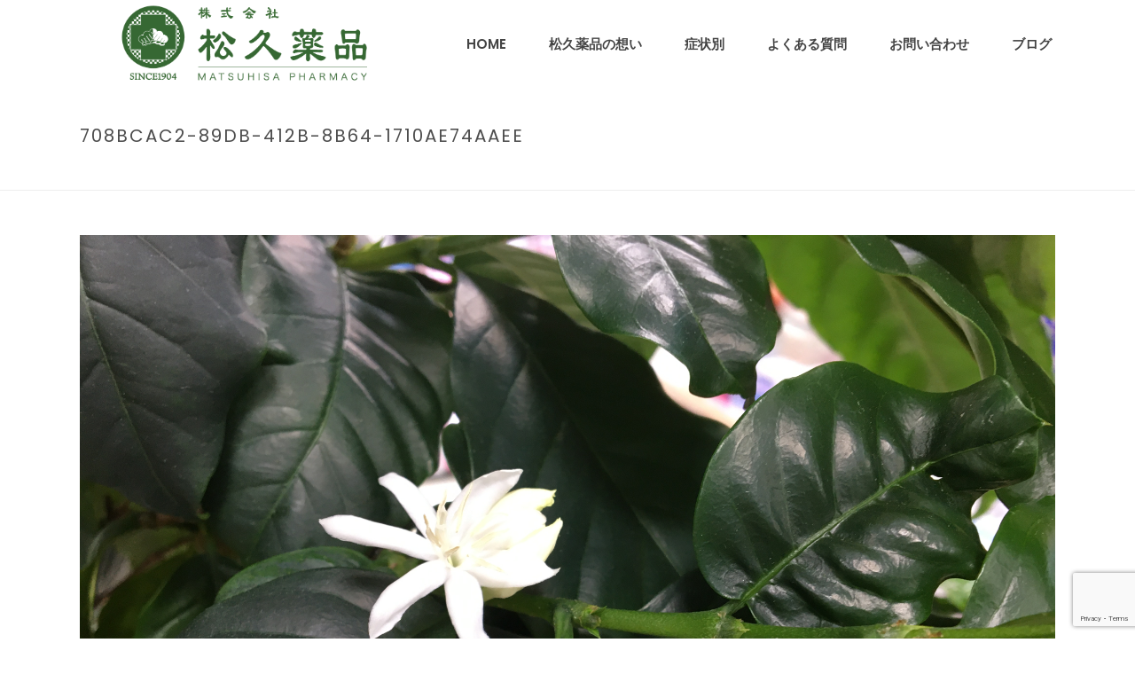

--- FILE ---
content_type: text/html; charset=UTF-8
request_url: https://matsuhisa-yakuhin.com/2021/02/19/%E3%81%BE%E3%81%9F%E5%92%B2%E3%81%8D%E3%81%BE%E3%81%97%E3%81%9F/708bcac2-89db-412b-8b64-1710ae74aaee/
body_size: 18676
content:
<!DOCTYPE html>
<html dir="ltr" lang="ja" prefix="og: https://ogp.me/ns#" >
<head>
		
<meta charset="UTF-8" />
<meta name="viewport" content="width=device-width, initial-scale=1.0, minimum-scale=1.0, maximum-scale=1.0, user-scalable=0" />
<meta http-equiv="X-UA-Compatible" content="IE=edge,chrome=1" />
<meta name="format-detection" content="telephone=no">
<title>708BCAC2-89DB-412B-8B64-1710AE74AAEE | 株式会社松久薬品</title>
<script type="text/javascript">var ajaxurl = "https://matsuhisa-yakuhin.com/wp/wp-admin/admin-ajax.php";</script>
		<!-- All in One SEO 4.9.3 - aioseo.com -->
	<meta name="robots" content="max-image-preview:large" />
	<meta name="author" content="matsuhisa"/>
	<link rel="canonical" href="https://matsuhisa-yakuhin.com/2021/02/19/%e3%81%be%e3%81%9f%e5%92%b2%e3%81%8d%e3%81%be%e3%81%97%e3%81%9f/708bcac2-89db-412b-8b64-1710ae74aaee/" />
	<meta name="generator" content="All in One SEO (AIOSEO) 4.9.3" />
		<meta property="og:locale" content="ja_JP" />
		<meta property="og:site_name" content="株式会社松久薬品 | 明治創業100年続く老舗薬品会社" />
		<meta property="og:type" content="article" />
		<meta property="og:title" content="708BCAC2-89DB-412B-8B64-1710AE74AAEE | 株式会社松久薬品" />
		<meta property="og:url" content="https://matsuhisa-yakuhin.com/2021/02/19/%e3%81%be%e3%81%9f%e5%92%b2%e3%81%8d%e3%81%be%e3%81%97%e3%81%9f/708bcac2-89db-412b-8b64-1710ae74aaee/" />
		<meta property="article:published_time" content="2021-02-19T10:49:57+00:00" />
		<meta property="article:modified_time" content="2021-02-19T10:49:57+00:00" />
		<meta name="twitter:card" content="summary" />
		<meta name="twitter:title" content="708BCAC2-89DB-412B-8B64-1710AE74AAEE | 株式会社松久薬品" />
		<script type="application/ld+json" class="aioseo-schema">
			{"@context":"https:\/\/schema.org","@graph":[{"@type":"BreadcrumbList","@id":"https:\/\/matsuhisa-yakuhin.com\/2021\/02\/19\/%e3%81%be%e3%81%9f%e5%92%b2%e3%81%8d%e3%81%be%e3%81%97%e3%81%9f\/708bcac2-89db-412b-8b64-1710ae74aaee\/#breadcrumblist","itemListElement":[{"@type":"ListItem","@id":"https:\/\/matsuhisa-yakuhin.com#listItem","position":1,"name":"\u30db\u30fc\u30e0","item":"https:\/\/matsuhisa-yakuhin.com","nextItem":{"@type":"ListItem","@id":"https:\/\/matsuhisa-yakuhin.com\/2021\/02\/19\/%e3%81%be%e3%81%9f%e5%92%b2%e3%81%8d%e3%81%be%e3%81%97%e3%81%9f\/708bcac2-89db-412b-8b64-1710ae74aaee\/#listItem","name":"708BCAC2-89DB-412B-8B64-1710AE74AAEE"}},{"@type":"ListItem","@id":"https:\/\/matsuhisa-yakuhin.com\/2021\/02\/19\/%e3%81%be%e3%81%9f%e5%92%b2%e3%81%8d%e3%81%be%e3%81%97%e3%81%9f\/708bcac2-89db-412b-8b64-1710ae74aaee\/#listItem","position":2,"name":"708BCAC2-89DB-412B-8B64-1710AE74AAEE","previousItem":{"@type":"ListItem","@id":"https:\/\/matsuhisa-yakuhin.com#listItem","name":"\u30db\u30fc\u30e0"}}]},{"@type":"ItemPage","@id":"https:\/\/matsuhisa-yakuhin.com\/2021\/02\/19\/%e3%81%be%e3%81%9f%e5%92%b2%e3%81%8d%e3%81%be%e3%81%97%e3%81%9f\/708bcac2-89db-412b-8b64-1710ae74aaee\/#itempage","url":"https:\/\/matsuhisa-yakuhin.com\/2021\/02\/19\/%e3%81%be%e3%81%9f%e5%92%b2%e3%81%8d%e3%81%be%e3%81%97%e3%81%9f\/708bcac2-89db-412b-8b64-1710ae74aaee\/","name":"708BCAC2-89DB-412B-8B64-1710AE74AAEE | \u682a\u5f0f\u4f1a\u793e\u677e\u4e45\u85ac\u54c1","inLanguage":"ja","isPartOf":{"@id":"https:\/\/matsuhisa-yakuhin.com\/#website"},"breadcrumb":{"@id":"https:\/\/matsuhisa-yakuhin.com\/2021\/02\/19\/%e3%81%be%e3%81%9f%e5%92%b2%e3%81%8d%e3%81%be%e3%81%97%e3%81%9f\/708bcac2-89db-412b-8b64-1710ae74aaee\/#breadcrumblist"},"author":{"@id":"https:\/\/matsuhisa-yakuhin.com\/author\/matsuhisa\/#author"},"creator":{"@id":"https:\/\/matsuhisa-yakuhin.com\/author\/matsuhisa\/#author"},"datePublished":"2021-02-19T19:49:57+09:00","dateModified":"2021-02-19T19:49:57+09:00"},{"@type":"Organization","@id":"https:\/\/matsuhisa-yakuhin.com\/#organization","name":"\u682a\u5f0f\u4f1a\u793e\u677e\u4e45\u85ac\u54c1(\u307e\u3064\u3072\u3055\u3084\u304f\u3072\u3093)","description":"\u660e\u6cbb\u5275\u696d100\u5e74\u7d9a\u304f\u8001\u8217\u85ac\u54c1\u4f1a\u793e","url":"https:\/\/matsuhisa-yakuhin.com\/"},{"@type":"Person","@id":"https:\/\/matsuhisa-yakuhin.com\/author\/matsuhisa\/#author","url":"https:\/\/matsuhisa-yakuhin.com\/author\/matsuhisa\/","name":"matsuhisa","image":{"@type":"ImageObject","@id":"https:\/\/matsuhisa-yakuhin.com\/2021\/02\/19\/%e3%81%be%e3%81%9f%e5%92%b2%e3%81%8d%e3%81%be%e3%81%97%e3%81%9f\/708bcac2-89db-412b-8b64-1710ae74aaee\/#authorImage","url":"https:\/\/secure.gravatar.com\/avatar\/5833512f8dbfde81acc24aa6151afdbd?s=96&d=mm&r=g","width":96,"height":96,"caption":"matsuhisa"}},{"@type":"WebSite","@id":"https:\/\/matsuhisa-yakuhin.com\/#website","url":"https:\/\/matsuhisa-yakuhin.com\/","name":"\u682a\u5f0f\u4f1a\u793e\u677e\u4e45\u85ac\u54c1","description":"\u660e\u6cbb\u5275\u696d100\u5e74\u7d9a\u304f\u8001\u8217\u85ac\u54c1\u4f1a\u793e","inLanguage":"ja","publisher":{"@id":"https:\/\/matsuhisa-yakuhin.com\/#organization"}}]}
		</script>
		<!-- All in One SEO -->


		<style id="critical-path-css" type="text/css">
			body,html{width:100%;height:100%;margin:0;padding:0}.page-preloader{top:0;left:0;z-index:999;position:fixed;height:100%;width:100%;text-align:center}.preloader-preview-area{-webkit-animation-delay:-.2s;animation-delay:-.2s;top:50%;-webkit-transform:translateY(100%);-ms-transform:translateY(100%);transform:translateY(100%);margin-top:10px;max-height:calc(50% - 20px);opacity:1;width:100%;text-align:center;position:absolute}.preloader-logo{max-width:90%;top:50%;-webkit-transform:translateY(-100%);-ms-transform:translateY(-100%);transform:translateY(-100%);margin:-10px auto 0 auto;max-height:calc(50% - 20px);opacity:1;position:relative}.ball-pulse>div{width:15px;height:15px;border-radius:100%;margin:2px;-webkit-animation-fill-mode:both;animation-fill-mode:both;display:inline-block;-webkit-animation:ball-pulse .75s infinite cubic-bezier(.2,.68,.18,1.08);animation:ball-pulse .75s infinite cubic-bezier(.2,.68,.18,1.08)}.ball-pulse>div:nth-child(1){-webkit-animation-delay:-.36s;animation-delay:-.36s}.ball-pulse>div:nth-child(2){-webkit-animation-delay:-.24s;animation-delay:-.24s}.ball-pulse>div:nth-child(3){-webkit-animation-delay:-.12s;animation-delay:-.12s}@-webkit-keyframes ball-pulse{0%{-webkit-transform:scale(1);transform:scale(1);opacity:1}45%{-webkit-transform:scale(.1);transform:scale(.1);opacity:.7}80%{-webkit-transform:scale(1);transform:scale(1);opacity:1}}@keyframes ball-pulse{0%{-webkit-transform:scale(1);transform:scale(1);opacity:1}45%{-webkit-transform:scale(.1);transform:scale(.1);opacity:.7}80%{-webkit-transform:scale(1);transform:scale(1);opacity:1}}.ball-clip-rotate-pulse{position:relative;-webkit-transform:translateY(-15px) translateX(-10px);-ms-transform:translateY(-15px) translateX(-10px);transform:translateY(-15px) translateX(-10px);display:inline-block}.ball-clip-rotate-pulse>div{-webkit-animation-fill-mode:both;animation-fill-mode:both;position:absolute;top:0;left:0;border-radius:100%}.ball-clip-rotate-pulse>div:first-child{height:36px;width:36px;top:7px;left:-7px;-webkit-animation:ball-clip-rotate-pulse-scale 1s 0s cubic-bezier(.09,.57,.49,.9) infinite;animation:ball-clip-rotate-pulse-scale 1s 0s cubic-bezier(.09,.57,.49,.9) infinite}.ball-clip-rotate-pulse>div:last-child{position:absolute;width:50px;height:50px;left:-16px;top:-2px;background:0 0;border:2px solid;-webkit-animation:ball-clip-rotate-pulse-rotate 1s 0s cubic-bezier(.09,.57,.49,.9) infinite;animation:ball-clip-rotate-pulse-rotate 1s 0s cubic-bezier(.09,.57,.49,.9) infinite;-webkit-animation-duration:1s;animation-duration:1s}@-webkit-keyframes ball-clip-rotate-pulse-rotate{0%{-webkit-transform:rotate(0) scale(1);transform:rotate(0) scale(1)}50%{-webkit-transform:rotate(180deg) scale(.6);transform:rotate(180deg) scale(.6)}100%{-webkit-transform:rotate(360deg) scale(1);transform:rotate(360deg) scale(1)}}@keyframes ball-clip-rotate-pulse-rotate{0%{-webkit-transform:rotate(0) scale(1);transform:rotate(0) scale(1)}50%{-webkit-transform:rotate(180deg) scale(.6);transform:rotate(180deg) scale(.6)}100%{-webkit-transform:rotate(360deg) scale(1);transform:rotate(360deg) scale(1)}}@-webkit-keyframes ball-clip-rotate-pulse-scale{30%{-webkit-transform:scale(.3);transform:scale(.3)}100%{-webkit-transform:scale(1);transform:scale(1)}}@keyframes ball-clip-rotate-pulse-scale{30%{-webkit-transform:scale(.3);transform:scale(.3)}100%{-webkit-transform:scale(1);transform:scale(1)}}@-webkit-keyframes square-spin{25%{-webkit-transform:perspective(100px) rotateX(180deg) rotateY(0);transform:perspective(100px) rotateX(180deg) rotateY(0)}50%{-webkit-transform:perspective(100px) rotateX(180deg) rotateY(180deg);transform:perspective(100px) rotateX(180deg) rotateY(180deg)}75%{-webkit-transform:perspective(100px) rotateX(0) rotateY(180deg);transform:perspective(100px) rotateX(0) rotateY(180deg)}100%{-webkit-transform:perspective(100px) rotateX(0) rotateY(0);transform:perspective(100px) rotateX(0) rotateY(0)}}@keyframes square-spin{25%{-webkit-transform:perspective(100px) rotateX(180deg) rotateY(0);transform:perspective(100px) rotateX(180deg) rotateY(0)}50%{-webkit-transform:perspective(100px) rotateX(180deg) rotateY(180deg);transform:perspective(100px) rotateX(180deg) rotateY(180deg)}75%{-webkit-transform:perspective(100px) rotateX(0) rotateY(180deg);transform:perspective(100px) rotateX(0) rotateY(180deg)}100%{-webkit-transform:perspective(100px) rotateX(0) rotateY(0);transform:perspective(100px) rotateX(0) rotateY(0)}}.square-spin{display:inline-block}.square-spin>div{-webkit-animation-fill-mode:both;animation-fill-mode:both;width:50px;height:50px;-webkit-animation:square-spin 3s 0s cubic-bezier(.09,.57,.49,.9) infinite;animation:square-spin 3s 0s cubic-bezier(.09,.57,.49,.9) infinite}.cube-transition{position:relative;-webkit-transform:translate(-25px,-25px);-ms-transform:translate(-25px,-25px);transform:translate(-25px,-25px);display:inline-block}.cube-transition>div{-webkit-animation-fill-mode:both;animation-fill-mode:both;width:15px;height:15px;position:absolute;top:-5px;left:-5px;-webkit-animation:cube-transition 1.6s 0s infinite ease-in-out;animation:cube-transition 1.6s 0s infinite ease-in-out}.cube-transition>div:last-child{-webkit-animation-delay:-.8s;animation-delay:-.8s}@-webkit-keyframes cube-transition{25%{-webkit-transform:translateX(50px) scale(.5) rotate(-90deg);transform:translateX(50px) scale(.5) rotate(-90deg)}50%{-webkit-transform:translate(50px,50px) rotate(-180deg);transform:translate(50px,50px) rotate(-180deg)}75%{-webkit-transform:translateY(50px) scale(.5) rotate(-270deg);transform:translateY(50px) scale(.5) rotate(-270deg)}100%{-webkit-transform:rotate(-360deg);transform:rotate(-360deg)}}@keyframes cube-transition{25%{-webkit-transform:translateX(50px) scale(.5) rotate(-90deg);transform:translateX(50px) scale(.5) rotate(-90deg)}50%{-webkit-transform:translate(50px,50px) rotate(-180deg);transform:translate(50px,50px) rotate(-180deg)}75%{-webkit-transform:translateY(50px) scale(.5) rotate(-270deg);transform:translateY(50px) scale(.5) rotate(-270deg)}100%{-webkit-transform:rotate(-360deg);transform:rotate(-360deg)}}.ball-scale>div{border-radius:100%;margin:2px;-webkit-animation-fill-mode:both;animation-fill-mode:both;display:inline-block;height:60px;width:60px;-webkit-animation:ball-scale 1s 0s ease-in-out infinite;animation:ball-scale 1s 0s ease-in-out infinite}@-webkit-keyframes ball-scale{0%{-webkit-transform:scale(0);transform:scale(0)}100%{-webkit-transform:scale(1);transform:scale(1);opacity:0}}@keyframes ball-scale{0%{-webkit-transform:scale(0);transform:scale(0)}100%{-webkit-transform:scale(1);transform:scale(1);opacity:0}}.line-scale>div{-webkit-animation-fill-mode:both;animation-fill-mode:both;display:inline-block;width:5px;height:50px;border-radius:2px;margin:2px}.line-scale>div:nth-child(1){-webkit-animation:line-scale 1s -.5s infinite cubic-bezier(.2,.68,.18,1.08);animation:line-scale 1s -.5s infinite cubic-bezier(.2,.68,.18,1.08)}.line-scale>div:nth-child(2){-webkit-animation:line-scale 1s -.4s infinite cubic-bezier(.2,.68,.18,1.08);animation:line-scale 1s -.4s infinite cubic-bezier(.2,.68,.18,1.08)}.line-scale>div:nth-child(3){-webkit-animation:line-scale 1s -.3s infinite cubic-bezier(.2,.68,.18,1.08);animation:line-scale 1s -.3s infinite cubic-bezier(.2,.68,.18,1.08)}.line-scale>div:nth-child(4){-webkit-animation:line-scale 1s -.2s infinite cubic-bezier(.2,.68,.18,1.08);animation:line-scale 1s -.2s infinite cubic-bezier(.2,.68,.18,1.08)}.line-scale>div:nth-child(5){-webkit-animation:line-scale 1s -.1s infinite cubic-bezier(.2,.68,.18,1.08);animation:line-scale 1s -.1s infinite cubic-bezier(.2,.68,.18,1.08)}@-webkit-keyframes line-scale{0%{-webkit-transform:scaley(1);transform:scaley(1)}50%{-webkit-transform:scaley(.4);transform:scaley(.4)}100%{-webkit-transform:scaley(1);transform:scaley(1)}}@keyframes line-scale{0%{-webkit-transform:scaley(1);transform:scaley(1)}50%{-webkit-transform:scaley(.4);transform:scaley(.4)}100%{-webkit-transform:scaley(1);transform:scaley(1)}}.ball-scale-multiple{position:relative;-webkit-transform:translateY(30px);-ms-transform:translateY(30px);transform:translateY(30px);display:inline-block}.ball-scale-multiple>div{border-radius:100%;-webkit-animation-fill-mode:both;animation-fill-mode:both;margin:2px;position:absolute;left:-30px;top:0;opacity:0;margin:0;width:50px;height:50px;-webkit-animation:ball-scale-multiple 1s 0s linear infinite;animation:ball-scale-multiple 1s 0s linear infinite}.ball-scale-multiple>div:nth-child(2){-webkit-animation-delay:-.2s;animation-delay:-.2s}.ball-scale-multiple>div:nth-child(3){-webkit-animation-delay:-.2s;animation-delay:-.2s}@-webkit-keyframes ball-scale-multiple{0%{-webkit-transform:scale(0);transform:scale(0);opacity:0}5%{opacity:1}100%{-webkit-transform:scale(1);transform:scale(1);opacity:0}}@keyframes ball-scale-multiple{0%{-webkit-transform:scale(0);transform:scale(0);opacity:0}5%{opacity:1}100%{-webkit-transform:scale(1);transform:scale(1);opacity:0}}.ball-pulse-sync{display:inline-block}.ball-pulse-sync>div{width:15px;height:15px;border-radius:100%;margin:2px;-webkit-animation-fill-mode:both;animation-fill-mode:both;display:inline-block}.ball-pulse-sync>div:nth-child(1){-webkit-animation:ball-pulse-sync .6s -.21s infinite ease-in-out;animation:ball-pulse-sync .6s -.21s infinite ease-in-out}.ball-pulse-sync>div:nth-child(2){-webkit-animation:ball-pulse-sync .6s -.14s infinite ease-in-out;animation:ball-pulse-sync .6s -.14s infinite ease-in-out}.ball-pulse-sync>div:nth-child(3){-webkit-animation:ball-pulse-sync .6s -70ms infinite ease-in-out;animation:ball-pulse-sync .6s -70ms infinite ease-in-out}@-webkit-keyframes ball-pulse-sync{33%{-webkit-transform:translateY(10px);transform:translateY(10px)}66%{-webkit-transform:translateY(-10px);transform:translateY(-10px)}100%{-webkit-transform:translateY(0);transform:translateY(0)}}@keyframes ball-pulse-sync{33%{-webkit-transform:translateY(10px);transform:translateY(10px)}66%{-webkit-transform:translateY(-10px);transform:translateY(-10px)}100%{-webkit-transform:translateY(0);transform:translateY(0)}}.transparent-circle{display:inline-block;border-top:.5em solid rgba(255,255,255,.2);border-right:.5em solid rgba(255,255,255,.2);border-bottom:.5em solid rgba(255,255,255,.2);border-left:.5em solid #fff;-webkit-transform:translateZ(0);transform:translateZ(0);-webkit-animation:transparent-circle 1.1s infinite linear;animation:transparent-circle 1.1s infinite linear;width:50px;height:50px;border-radius:50%}.transparent-circle:after{border-radius:50%;width:10em;height:10em}@-webkit-keyframes transparent-circle{0%{-webkit-transform:rotate(0);transform:rotate(0)}100%{-webkit-transform:rotate(360deg);transform:rotate(360deg)}}@keyframes transparent-circle{0%{-webkit-transform:rotate(0);transform:rotate(0)}100%{-webkit-transform:rotate(360deg);transform:rotate(360deg)}}.ball-spin-fade-loader{position:relative;top:-10px;left:-10px;display:inline-block}.ball-spin-fade-loader>div{width:15px;height:15px;border-radius:100%;margin:2px;-webkit-animation-fill-mode:both;animation-fill-mode:both;position:absolute;-webkit-animation:ball-spin-fade-loader 1s infinite linear;animation:ball-spin-fade-loader 1s infinite linear}.ball-spin-fade-loader>div:nth-child(1){top:25px;left:0;animation-delay:-.84s;-webkit-animation-delay:-.84s}.ball-spin-fade-loader>div:nth-child(2){top:17.05px;left:17.05px;animation-delay:-.72s;-webkit-animation-delay:-.72s}.ball-spin-fade-loader>div:nth-child(3){top:0;left:25px;animation-delay:-.6s;-webkit-animation-delay:-.6s}.ball-spin-fade-loader>div:nth-child(4){top:-17.05px;left:17.05px;animation-delay:-.48s;-webkit-animation-delay:-.48s}.ball-spin-fade-loader>div:nth-child(5){top:-25px;left:0;animation-delay:-.36s;-webkit-animation-delay:-.36s}.ball-spin-fade-loader>div:nth-child(6){top:-17.05px;left:-17.05px;animation-delay:-.24s;-webkit-animation-delay:-.24s}.ball-spin-fade-loader>div:nth-child(7){top:0;left:-25px;animation-delay:-.12s;-webkit-animation-delay:-.12s}.ball-spin-fade-loader>div:nth-child(8){top:17.05px;left:-17.05px;animation-delay:0s;-webkit-animation-delay:0s}@-webkit-keyframes ball-spin-fade-loader{50%{opacity:.3;-webkit-transform:scale(.4);transform:scale(.4)}100%{opacity:1;-webkit-transform:scale(1);transform:scale(1)}}@keyframes ball-spin-fade-loader{50%{opacity:.3;-webkit-transform:scale(.4);transform:scale(.4)}100%{opacity:1;-webkit-transform:scale(1);transform:scale(1)}}		</style>

		<link rel="alternate" type="application/rss+xml" title="株式会社松久薬品 &raquo; フィード" href="https://matsuhisa-yakuhin.com/feed/" />
<link rel="alternate" type="application/rss+xml" title="株式会社松久薬品 &raquo; コメントフィード" href="https://matsuhisa-yakuhin.com/comments/feed/" />

<link rel="shortcut icon" href="http://matsuhisa-yakuhin.com/wp/wp-content/uploads/2018/06/matsuhisa-logo-main.jpg"  />
<link rel="apple-touch-icon-precomposed" href="http://matsuhisa-yakuhin.com/wp/wp-content/uploads/2018/06/matsuhisa-logo-main.jpg">
<link rel="apple-touch-icon-precomposed" sizes="114x114" href="http://matsuhisa-yakuhin.com/wp/wp-content/uploads/2018/06/matsuhisa-logo-main.jpg">
<link rel="apple-touch-icon-precomposed" sizes="72x72" href="http://matsuhisa-yakuhin.com/wp/wp-content/uploads/2018/06/matsuhisa-logo-main.jpg">
<link rel="apple-touch-icon-precomposed" sizes="144x144" href="http://matsuhisa-yakuhin.com/wp/wp-content/uploads/2018/06/matsuhisa-logo-main.jpg">
<link rel="alternate" type="application/rss+xml" title="株式会社松久薬品 &raquo; 708BCAC2-89DB-412B-8B64-1710AE74AAEE のコメントのフィード" href="https://matsuhisa-yakuhin.com/2021/02/19/%e3%81%be%e3%81%9f%e5%92%b2%e3%81%8d%e3%81%be%e3%81%97%e3%81%9f/708bcac2-89db-412b-8b64-1710ae74aaee/feed/" />
<script type="text/javascript">
window.abb = {};
php = {};
window.PHP = {};
PHP.ajax = "https://matsuhisa-yakuhin.com/wp/wp-admin/admin-ajax.php";PHP.wp_p_id = "6293";var mk_header_parallax, mk_banner_parallax, mk_page_parallax, mk_footer_parallax, mk_body_parallax;
var mk_images_dir = "https://matsuhisa-yakuhin.com/wp/wp-content/themes/jupiter/assets/images",
mk_theme_js_path = "https://matsuhisa-yakuhin.com/wp/wp-content/themes/jupiter/assets/js",
mk_theme_dir = "https://matsuhisa-yakuhin.com/wp/wp-content/themes/jupiter",
mk_captcha_placeholder = "Enter Captcha",
mk_captcha_invalid_txt = "Invalid. Try again.",
mk_captcha_correct_txt = "Captcha correct.",
mk_responsive_nav_width = 1140,
mk_vertical_header_back = "Back",
mk_vertical_header_anim = "1",
mk_check_rtl = true,
mk_grid_width = 1140,
mk_ajax_search_option = "disable",
mk_preloader_bg_color = "#82bf87",
mk_accent_color = "rgba(135,191,124,0.74)",
mk_go_to_top =  "true",
mk_smooth_scroll =  "true",
mk_preloader_bar_color = "rgba(135,191,124,0.74)",
mk_preloader_logo = "http://matsuhisa-yakuhin.com/wp/wp-content/uploads/2018/05/matsuhisa-logo02.png";
var mk_header_parallax = false,
mk_banner_parallax = false,
mk_footer_parallax = false,
mk_body_parallax = false,
mk_no_more_posts = "No More Posts",
mk_typekit_id   = "",
mk_google_fonts = ["Poppins:100italic,200italic,300italic,400italic,500italic,600italic,700italic,800italic,900italic,100,200,300,400,500,600,700,800,900"],
mk_global_lazyload = true;
</script>
<link rel='stylesheet' id='wp-block-library-css' href='https://matsuhisa-yakuhin.com/wp/wp-includes/css/dist/block-library/style.min.css?ver=6.2.8' type='text/css' media='all' />
<link rel='stylesheet' id='aioseo/css/src/vue/standalone/blocks/table-of-contents/global.scss-css' href='https://matsuhisa-yakuhin.com/wp/wp-content/plugins/all-in-one-seo-pack/dist/Lite/assets/css/table-of-contents/global.e90f6d47.css?ver=4.9.3' type='text/css' media='all' />
<link rel='stylesheet' id='classic-theme-styles-css' href='https://matsuhisa-yakuhin.com/wp/wp-includes/css/classic-themes.min.css?ver=6.2.8' type='text/css' media='all' />
<style id='global-styles-inline-css' type='text/css'>
body{--wp--preset--color--black: #000000;--wp--preset--color--cyan-bluish-gray: #abb8c3;--wp--preset--color--white: #ffffff;--wp--preset--color--pale-pink: #f78da7;--wp--preset--color--vivid-red: #cf2e2e;--wp--preset--color--luminous-vivid-orange: #ff6900;--wp--preset--color--luminous-vivid-amber: #fcb900;--wp--preset--color--light-green-cyan: #7bdcb5;--wp--preset--color--vivid-green-cyan: #00d084;--wp--preset--color--pale-cyan-blue: #8ed1fc;--wp--preset--color--vivid-cyan-blue: #0693e3;--wp--preset--color--vivid-purple: #9b51e0;--wp--preset--gradient--vivid-cyan-blue-to-vivid-purple: linear-gradient(135deg,rgba(6,147,227,1) 0%,rgb(155,81,224) 100%);--wp--preset--gradient--light-green-cyan-to-vivid-green-cyan: linear-gradient(135deg,rgb(122,220,180) 0%,rgb(0,208,130) 100%);--wp--preset--gradient--luminous-vivid-amber-to-luminous-vivid-orange: linear-gradient(135deg,rgba(252,185,0,1) 0%,rgba(255,105,0,1) 100%);--wp--preset--gradient--luminous-vivid-orange-to-vivid-red: linear-gradient(135deg,rgba(255,105,0,1) 0%,rgb(207,46,46) 100%);--wp--preset--gradient--very-light-gray-to-cyan-bluish-gray: linear-gradient(135deg,rgb(238,238,238) 0%,rgb(169,184,195) 100%);--wp--preset--gradient--cool-to-warm-spectrum: linear-gradient(135deg,rgb(74,234,220) 0%,rgb(151,120,209) 20%,rgb(207,42,186) 40%,rgb(238,44,130) 60%,rgb(251,105,98) 80%,rgb(254,248,76) 100%);--wp--preset--gradient--blush-light-purple: linear-gradient(135deg,rgb(255,206,236) 0%,rgb(152,150,240) 100%);--wp--preset--gradient--blush-bordeaux: linear-gradient(135deg,rgb(254,205,165) 0%,rgb(254,45,45) 50%,rgb(107,0,62) 100%);--wp--preset--gradient--luminous-dusk: linear-gradient(135deg,rgb(255,203,112) 0%,rgb(199,81,192) 50%,rgb(65,88,208) 100%);--wp--preset--gradient--pale-ocean: linear-gradient(135deg,rgb(255,245,203) 0%,rgb(182,227,212) 50%,rgb(51,167,181) 100%);--wp--preset--gradient--electric-grass: linear-gradient(135deg,rgb(202,248,128) 0%,rgb(113,206,126) 100%);--wp--preset--gradient--midnight: linear-gradient(135deg,rgb(2,3,129) 0%,rgb(40,116,252) 100%);--wp--preset--duotone--dark-grayscale: url('#wp-duotone-dark-grayscale');--wp--preset--duotone--grayscale: url('#wp-duotone-grayscale');--wp--preset--duotone--purple-yellow: url('#wp-duotone-purple-yellow');--wp--preset--duotone--blue-red: url('#wp-duotone-blue-red');--wp--preset--duotone--midnight: url('#wp-duotone-midnight');--wp--preset--duotone--magenta-yellow: url('#wp-duotone-magenta-yellow');--wp--preset--duotone--purple-green: url('#wp-duotone-purple-green');--wp--preset--duotone--blue-orange: url('#wp-duotone-blue-orange');--wp--preset--font-size--small: 13px;--wp--preset--font-size--medium: 20px;--wp--preset--font-size--large: 36px;--wp--preset--font-size--x-large: 42px;--wp--preset--spacing--20: 0.44rem;--wp--preset--spacing--30: 0.67rem;--wp--preset--spacing--40: 1rem;--wp--preset--spacing--50: 1.5rem;--wp--preset--spacing--60: 2.25rem;--wp--preset--spacing--70: 3.38rem;--wp--preset--spacing--80: 5.06rem;--wp--preset--shadow--natural: 6px 6px 9px rgba(0, 0, 0, 0.2);--wp--preset--shadow--deep: 12px 12px 50px rgba(0, 0, 0, 0.4);--wp--preset--shadow--sharp: 6px 6px 0px rgba(0, 0, 0, 0.2);--wp--preset--shadow--outlined: 6px 6px 0px -3px rgba(255, 255, 255, 1), 6px 6px rgba(0, 0, 0, 1);--wp--preset--shadow--crisp: 6px 6px 0px rgba(0, 0, 0, 1);}:where(.is-layout-flex){gap: 0.5em;}body .is-layout-flow > .alignleft{float: left;margin-inline-start: 0;margin-inline-end: 2em;}body .is-layout-flow > .alignright{float: right;margin-inline-start: 2em;margin-inline-end: 0;}body .is-layout-flow > .aligncenter{margin-left: auto !important;margin-right: auto !important;}body .is-layout-constrained > .alignleft{float: left;margin-inline-start: 0;margin-inline-end: 2em;}body .is-layout-constrained > .alignright{float: right;margin-inline-start: 2em;margin-inline-end: 0;}body .is-layout-constrained > .aligncenter{margin-left: auto !important;margin-right: auto !important;}body .is-layout-constrained > :where(:not(.alignleft):not(.alignright):not(.alignfull)){max-width: var(--wp--style--global--content-size);margin-left: auto !important;margin-right: auto !important;}body .is-layout-constrained > .alignwide{max-width: var(--wp--style--global--wide-size);}body .is-layout-flex{display: flex;}body .is-layout-flex{flex-wrap: wrap;align-items: center;}body .is-layout-flex > *{margin: 0;}:where(.wp-block-columns.is-layout-flex){gap: 2em;}.has-black-color{color: var(--wp--preset--color--black) !important;}.has-cyan-bluish-gray-color{color: var(--wp--preset--color--cyan-bluish-gray) !important;}.has-white-color{color: var(--wp--preset--color--white) !important;}.has-pale-pink-color{color: var(--wp--preset--color--pale-pink) !important;}.has-vivid-red-color{color: var(--wp--preset--color--vivid-red) !important;}.has-luminous-vivid-orange-color{color: var(--wp--preset--color--luminous-vivid-orange) !important;}.has-luminous-vivid-amber-color{color: var(--wp--preset--color--luminous-vivid-amber) !important;}.has-light-green-cyan-color{color: var(--wp--preset--color--light-green-cyan) !important;}.has-vivid-green-cyan-color{color: var(--wp--preset--color--vivid-green-cyan) !important;}.has-pale-cyan-blue-color{color: var(--wp--preset--color--pale-cyan-blue) !important;}.has-vivid-cyan-blue-color{color: var(--wp--preset--color--vivid-cyan-blue) !important;}.has-vivid-purple-color{color: var(--wp--preset--color--vivid-purple) !important;}.has-black-background-color{background-color: var(--wp--preset--color--black) !important;}.has-cyan-bluish-gray-background-color{background-color: var(--wp--preset--color--cyan-bluish-gray) !important;}.has-white-background-color{background-color: var(--wp--preset--color--white) !important;}.has-pale-pink-background-color{background-color: var(--wp--preset--color--pale-pink) !important;}.has-vivid-red-background-color{background-color: var(--wp--preset--color--vivid-red) !important;}.has-luminous-vivid-orange-background-color{background-color: var(--wp--preset--color--luminous-vivid-orange) !important;}.has-luminous-vivid-amber-background-color{background-color: var(--wp--preset--color--luminous-vivid-amber) !important;}.has-light-green-cyan-background-color{background-color: var(--wp--preset--color--light-green-cyan) !important;}.has-vivid-green-cyan-background-color{background-color: var(--wp--preset--color--vivid-green-cyan) !important;}.has-pale-cyan-blue-background-color{background-color: var(--wp--preset--color--pale-cyan-blue) !important;}.has-vivid-cyan-blue-background-color{background-color: var(--wp--preset--color--vivid-cyan-blue) !important;}.has-vivid-purple-background-color{background-color: var(--wp--preset--color--vivid-purple) !important;}.has-black-border-color{border-color: var(--wp--preset--color--black) !important;}.has-cyan-bluish-gray-border-color{border-color: var(--wp--preset--color--cyan-bluish-gray) !important;}.has-white-border-color{border-color: var(--wp--preset--color--white) !important;}.has-pale-pink-border-color{border-color: var(--wp--preset--color--pale-pink) !important;}.has-vivid-red-border-color{border-color: var(--wp--preset--color--vivid-red) !important;}.has-luminous-vivid-orange-border-color{border-color: var(--wp--preset--color--luminous-vivid-orange) !important;}.has-luminous-vivid-amber-border-color{border-color: var(--wp--preset--color--luminous-vivid-amber) !important;}.has-light-green-cyan-border-color{border-color: var(--wp--preset--color--light-green-cyan) !important;}.has-vivid-green-cyan-border-color{border-color: var(--wp--preset--color--vivid-green-cyan) !important;}.has-pale-cyan-blue-border-color{border-color: var(--wp--preset--color--pale-cyan-blue) !important;}.has-vivid-cyan-blue-border-color{border-color: var(--wp--preset--color--vivid-cyan-blue) !important;}.has-vivid-purple-border-color{border-color: var(--wp--preset--color--vivid-purple) !important;}.has-vivid-cyan-blue-to-vivid-purple-gradient-background{background: var(--wp--preset--gradient--vivid-cyan-blue-to-vivid-purple) !important;}.has-light-green-cyan-to-vivid-green-cyan-gradient-background{background: var(--wp--preset--gradient--light-green-cyan-to-vivid-green-cyan) !important;}.has-luminous-vivid-amber-to-luminous-vivid-orange-gradient-background{background: var(--wp--preset--gradient--luminous-vivid-amber-to-luminous-vivid-orange) !important;}.has-luminous-vivid-orange-to-vivid-red-gradient-background{background: var(--wp--preset--gradient--luminous-vivid-orange-to-vivid-red) !important;}.has-very-light-gray-to-cyan-bluish-gray-gradient-background{background: var(--wp--preset--gradient--very-light-gray-to-cyan-bluish-gray) !important;}.has-cool-to-warm-spectrum-gradient-background{background: var(--wp--preset--gradient--cool-to-warm-spectrum) !important;}.has-blush-light-purple-gradient-background{background: var(--wp--preset--gradient--blush-light-purple) !important;}.has-blush-bordeaux-gradient-background{background: var(--wp--preset--gradient--blush-bordeaux) !important;}.has-luminous-dusk-gradient-background{background: var(--wp--preset--gradient--luminous-dusk) !important;}.has-pale-ocean-gradient-background{background: var(--wp--preset--gradient--pale-ocean) !important;}.has-electric-grass-gradient-background{background: var(--wp--preset--gradient--electric-grass) !important;}.has-midnight-gradient-background{background: var(--wp--preset--gradient--midnight) !important;}.has-small-font-size{font-size: var(--wp--preset--font-size--small) !important;}.has-medium-font-size{font-size: var(--wp--preset--font-size--medium) !important;}.has-large-font-size{font-size: var(--wp--preset--font-size--large) !important;}.has-x-large-font-size{font-size: var(--wp--preset--font-size--x-large) !important;}
.wp-block-navigation a:where(:not(.wp-element-button)){color: inherit;}
:where(.wp-block-columns.is-layout-flex){gap: 2em;}
.wp-block-pullquote{font-size: 1.5em;line-height: 1.6;}
</style>
<link rel='stylesheet' id='contact-form-7-css' href='https://matsuhisa-yakuhin.com/wp/wp-content/plugins/contact-form-7/includes/css/styles.css?ver=5.8.7' type='text/css' media='all' />
<link rel='stylesheet' id='theme-styles-css' href='https://matsuhisa-yakuhin.com/wp/wp-content/themes/jupiter/assets/stylesheet/min/full-styles.6.1.3.css?ver=1525920386' type='text/css' media='all' />
<style id='theme-styles-inline-css' type='text/css'>
body { background-color:#fff; } .hb-custom-header #mk-page-introduce, .mk-header { background-size:cover;-webkit-background-size:cover;-moz-background-size:cover; } .hb-custom-header > div, .mk-header-bg { background-color:#fff; } .mk-classic-nav-bg { background-color:#fff; } .master-holder-bg { } #mk-footer { background-color:rgba(116,191,101,0.84); } #mk-boxed-layout { -webkit-box-shadow:0 0 0px rgba(0, 0, 0, 0); -moz-box-shadow:0 0 0px rgba(0, 0, 0, 0); box-shadow:0 0 0px rgba(0, 0, 0, 0); } .mk-news-tab .mk-tabs-tabs .is-active a, .mk-fancy-title.pattern-style span, .mk-fancy-title.pattern-style.color-gradient span:after, .page-bg-color { background-color:; } .page-title { font-size:20px; color:#4d4d4d; text-transform:uppercase; font-weight:400; letter-spacing:2px; } .page-subtitle { font-size:14px; line-height:100%; color:#a3a3a3; font-size:14px; text-transform:none; } .mk-header { border-bottom:1px solid #ededed; } .mk-header.sticky-style-fixed.a-sticky .mk-header-holder{ border-bottom:1px solid #ffffff; } .header-style-1 .mk-header-padding-wrapper, .header-style-2 .mk-header-padding-wrapper, .header-style-3 .mk-header-padding-wrapper { padding-top:101px; } .mk-process-steps[max-width~="950px"] ul::before { display:none !important; } .mk-process-steps[max-width~="950px"] li { margin-bottom:30px !important; width:100% !important; text-align:center; } .mk-event-countdown-ul[max-width~="750px"] li { width:90%; display:block; margin:0 auto 15px; } body, .main-navigation-ul, .mk-vm-menuwrapper, .mk-button { font-family:Poppins } @font-face { font-family:'star'; src:url('https://matsuhisa-yakuhin.com/wp/wp-content/themes/jupiter/assets/stylesheet/fonts/star/font.eot'); src:url('https://matsuhisa-yakuhin.com/wp/wp-content/themes/jupiter/assets/stylesheet/fonts/star/font.eot?#iefix') format('embedded-opentype'), url('https://matsuhisa-yakuhin.com/wp/wp-content/themes/jupiter/assets/stylesheet/fonts/star/font.woff') format('woff'), url('https://matsuhisa-yakuhin.com/wp/wp-content/themes/jupiter/assets/stylesheet/fonts/star/font.ttf') format('truetype'), url('https://matsuhisa-yakuhin.com/wp/wp-content/themes/jupiter/assets/stylesheet/fonts/star/font.svg#star') format('svg'); font-weight:normal; font-style:normal; } @font-face { font-family:'WooCommerce'; src:url('https://matsuhisa-yakuhin.com/wp/wp-content/themes/jupiter/assets/stylesheet/fonts/woocommerce/font.eot'); src:url('https://matsuhisa-yakuhin.com/wp/wp-content/themes/jupiter/assets/stylesheet/fonts/woocommerce/font.eot?#iefix') format('embedded-opentype'), url('https://matsuhisa-yakuhin.com/wp/wp-content/themes/jupiter/assets/stylesheet/fonts/woocommerce/font.woff') format('woff'), url('https://matsuhisa-yakuhin.com/wp/wp-content/themes/jupiter/assets/stylesheet/fonts/woocommerce/font.ttf') format('truetype'), url('https://matsuhisa-yakuhin.com/wp/wp-content/themes/jupiter/assets/stylesheet/fonts/woocommerce/font.svg#WooCommerce') format('svg'); font-weight:normal; font-style:normal; }.mk-tweet-list.light li { background-color:transparent; border:none; } .mk-tweet-list.light li:first-child { border-bottom:1px solid rgba(255, 255, 255, 0.6); } #contact_info-2 ul li i { color:#fff; } .mk-tweet-list.light li:after { display:none; } .mk-tweet-list.light li:before { background:transparent; color:#fff !important; -webkit-text-fill-color:inherit; } .wpcf7 select, .wpcf7 .wpcf7-text { width:45%; display:inline-block; float:left; margin:10px 14px 10px 0; background-color:#f4fbfb !important; border:1px solid #e3e3e3; height:50px; } .wpcf7 select { margin-bottom:0; margin-top:30px!important; } .wpcf7-submit { background-color:#8cd0d3; color:#fff; border:none; margin-top:20px; padding:16px 25px; border-radius:0; } .wpcf7-submit:hover{ background-color:#72d5e7 } .portfolio-similar-meta .portfolio-categories {color:#fff!important;font-size:11px!important;} .preloader-preview-area { max-height:calc(0% - 20px) !important; } .mk-footer-copyright{ display:block; float:none; text-align:center; } @media handheld, only screen and (max-width:1140px){ .mk-header { position:fixed !important; z-index:9999999 !important; } #theme-page { padding-top:80px !important; }}
</style>
<link rel='stylesheet' id='mkhb-render-css' href='https://matsuhisa-yakuhin.com/wp/wp-content/themes/jupiter/header-builder/includes/assets/css/mkhb-render.css?ver=6.1.3' type='text/css' media='all' />
<link rel='stylesheet' id='mkhb-row-css' href='https://matsuhisa-yakuhin.com/wp/wp-content/themes/jupiter/header-builder/includes/assets/css/mkhb-row.css?ver=6.1.3' type='text/css' media='all' />
<link rel='stylesheet' id='mkhb-column-css' href='https://matsuhisa-yakuhin.com/wp/wp-content/themes/jupiter/header-builder/includes/assets/css/mkhb-column.css?ver=6.1.3' type='text/css' media='all' />
<link rel='stylesheet' id='tablepress-default-css' href='https://matsuhisa-yakuhin.com/wp/wp-content/plugins/tablepress/css/build/default.css?ver=3.2.6' type='text/css' media='all' />
<link rel='stylesheet' id='theme-options-css' href='https://matsuhisa-yakuhin.com/wp/wp-content/uploads/mk_assets/theme-options-production-1680513199.css?ver=1680513194' type='text/css' media='all' />
<script type='text/javascript' src='https://matsuhisa-yakuhin.com/wp/wp-content/themes/jupiter/assets/js/plugins/wp-enqueue/webfontloader.js?ver=6.2.8' id='mk-webfontloader-js'></script>
<script type='text/javascript' id='mk-webfontloader-js-after'>
WebFontConfig = {
	timeout: 2000
}

if ( mk_typekit_id.length > 0 ) {
	WebFontConfig.typekit = {
		id: mk_typekit_id
	}
}

if ( mk_google_fonts.length > 0 ) {
	WebFontConfig.google = {
		families:  mk_google_fonts
	}
}

if ( (mk_google_fonts.length > 0 || mk_typekit_id.length > 0) && navigator.userAgent.indexOf("Speed Insights") == -1) {
	WebFont.load( WebFontConfig );
}
		
</script>
<script type='text/javascript' src='https://matsuhisa-yakuhin.com/wp/wp-includes/js/jquery/jquery.min.js?ver=3.6.4' id='jquery-core-js'></script>
<script type='text/javascript' src='https://matsuhisa-yakuhin.com/wp/wp-includes/js/jquery/jquery-migrate.min.js?ver=3.4.0' id='jquery-migrate-js'></script>
<link rel="https://api.w.org/" href="https://matsuhisa-yakuhin.com/wp-json/" /><link rel="alternate" type="application/json" href="https://matsuhisa-yakuhin.com/wp-json/wp/v2/media/6293" /><link rel="EditURI" type="application/rsd+xml" title="RSD" href="https://matsuhisa-yakuhin.com/wp/xmlrpc.php?rsd" />
<link rel="wlwmanifest" type="application/wlwmanifest+xml" href="https://matsuhisa-yakuhin.com/wp/wp-includes/wlwmanifest.xml" />
<meta name="generator" content="WordPress 6.2.8" />
<link rel='shortlink' href='https://matsuhisa-yakuhin.com/?p=6293' />
<link rel="alternate" type="application/json+oembed" href="https://matsuhisa-yakuhin.com/wp-json/oembed/1.0/embed?url=https%3A%2F%2Fmatsuhisa-yakuhin.com%2F2021%2F02%2F19%2F%25e3%2581%25be%25e3%2581%259f%25e5%2592%25b2%25e3%2581%258d%25e3%2581%25be%25e3%2581%2597%25e3%2581%259f%2F708bcac2-89db-412b-8b64-1710ae74aaee%2F" />
<link rel="alternate" type="text/xml+oembed" href="https://matsuhisa-yakuhin.com/wp-json/oembed/1.0/embed?url=https%3A%2F%2Fmatsuhisa-yakuhin.com%2F2021%2F02%2F19%2F%25e3%2581%25be%25e3%2581%259f%25e5%2592%25b2%25e3%2581%258d%25e3%2581%25be%25e3%2581%2597%25e3%2581%259f%2F708bcac2-89db-412b-8b64-1710ae74aaee%2F&#038;format=xml" />
<meta property="og:site_name" content="株式会社松久薬品"/>
<meta property="og:image" content="https://matsuhisa-yakuhin.com/wp/wp-content/uploads/2021/02/708bcac2-89db-412b-8b64-1710ae74aaee.jpeg"/>
<meta property="og:url" content="https://matsuhisa-yakuhin.com/2021/02/19/%e3%81%be%e3%81%9f%e5%92%b2%e3%81%8d%e3%81%be%e3%81%97%e3%81%9f/708bcac2-89db-412b-8b64-1710ae74aaee/"/>
<meta property="og:title" content="708BCAC2-89DB-412B-8B64-1710AE74AAEE"/>
<meta property="og:description" content=""/>
<meta property="og:type" content="article"/>
<script> var isTest = false; </script>
<meta itemprop="author" content="" /><meta itemprop="datePublished" content="2021年2月19日" /><meta itemprop="dateModified" content="2021年2月19日" /><meta itemprop="publisher" content="株式会社松久薬品" /><style type="text/css">.recentcomments a{display:inline !important;padding:0 !important;margin:0 !important;}</style><meta name="generator" content="Powered by WPBakery Page Builder - drag and drop page builder for WordPress."/>
<!--[if lte IE 9]><link rel="stylesheet" type="text/css" href="https://matsuhisa-yakuhin.com/wp/wp-content/plugins/js_composer_theme/assets/css/vc_lte_ie9.min.css" media="screen"><![endif]--><meta name="generator" content="Jupiter 6.1.3" />
<noscript><style type="text/css"> .wpb_animate_when_almost_visible { opacity: 1; }</style></noscript>	</head>

<body class="attachment attachment-template-default single single-attachment postid-6293 attachmentid-6293 attachment-jpeg wpb-js-composer js-comp-ver-5.4.8 vc_responsive" itemscope="itemscope" itemtype="https://schema.org/WebPage"  data-adminbar="">

	
	
	<!-- Target for scroll anchors to achieve native browser bahaviour + possible enhancements like smooth scrolling -->
	<div id="top-of-page"></div>

		<div id="mk-boxed-layout">

			<div id="mk-theme-container" >

				 
    <header data-height='100'
                data-sticky-height='55'
                data-responsive-height='90'
                data-transparent-skin=''
                data-header-style='1'
                data-sticky-style='fixed'
                data-sticky-offset='header' id="mk-header-1" class="mk-header header-style-1 header-align-left  toolbar-false menu-hover-3 sticky-style-fixed mk-background-stretch boxed-header " role="banner" itemscope="itemscope" itemtype="https://schema.org/WPHeader" >
                    <div class="mk-header-holder">
                                <div class="mk-header-inner add-header-height">

                    <div class="mk-header-bg "></div>

                    
                                                <div class="mk-grid header-grid">
                    
                            <div class="mk-header-nav-container one-row-style menu-hover-style-3" role="navigation" itemscope="itemscope" itemtype="https://schema.org/SiteNavigationElement" >
                                <nav class="mk-main-navigation js-main-nav"><ul id="menu-main-menu" class="main-navigation-ul"><li id="menu-item-18" class="menu-item menu-item-type-post_type menu-item-object-page menu-item-home no-mega-menu"><a class="menu-item-link js-smooth-scroll"  href="https://matsuhisa-yakuhin.com/">Home</a></li>
<li id="menu-item-17" class="menu-item menu-item-type-post_type menu-item-object-page no-mega-menu"><a class="menu-item-link js-smooth-scroll"  href="https://matsuhisa-yakuhin.com/about-us/">松久薬品の想い</a></li>
<li id="menu-item-16" class="menu-item menu-item-type-post_type menu-item-object-page no-mega-menu"><a class="menu-item-link js-smooth-scroll"  href="https://matsuhisa-yakuhin.com/services/">症状別</a></li>
<li id="menu-item-5255" class="menu-item menu-item-type-post_type menu-item-object-page has-mega-menu"><a class="menu-item-link js-smooth-scroll"  href="https://matsuhisa-yakuhin.com/question/">よくある質問</a></li>
<li id="menu-item-5327" class="menu-item menu-item-type-post_type menu-item-object-page no-mega-menu"><a class="menu-item-link js-smooth-scroll"  href="https://matsuhisa-yakuhin.com/contact/">お問い合わせ</a></li>
<li id="menu-item-5767" class="menu-item menu-item-type-post_type menu-item-object-page no-mega-menu"><a class="menu-item-link js-smooth-scroll"  href="https://matsuhisa-yakuhin.com/blog/">ブログ</a></li>
</ul></nav>                            </div>
                            
<div class="mk-nav-responsive-link">
    <div class="mk-css-icon-menu">
        <div class="mk-css-icon-menu-line-1"></div>
        <div class="mk-css-icon-menu-line-2"></div>
        <div class="mk-css-icon-menu-line-3"></div>
    </div>
</div>	<div class=" header-logo fit-logo-img add-header-height  ">
		<a href="https://matsuhisa-yakuhin.com/" title="株式会社松久薬品">

			<img class="mk-desktop-logo dark-logo "
				title="明治創業100年続く老舗薬品会社"
				alt="明治創業100年続く老舗薬品会社"
				src="http://matsuhisa-yakuhin.com/wp/wp-content/uploads/2018/06/matsuhisa-logo-1.png" />

			
			
					</a>
	</div>

                                            </div>
                    
                    <div class="mk-header-right">
                                            </div>

                </div>
                
<div class="mk-responsive-wrap">

	<nav class="menu-main-menu-container"><ul id="menu-main-menu-1" class="mk-responsive-nav"><li id="responsive-menu-item-18" class="menu-item menu-item-type-post_type menu-item-object-page menu-item-home"><a class="menu-item-link js-smooth-scroll"  href="https://matsuhisa-yakuhin.com/">Home</a></li>
<li id="responsive-menu-item-17" class="menu-item menu-item-type-post_type menu-item-object-page"><a class="menu-item-link js-smooth-scroll"  href="https://matsuhisa-yakuhin.com/about-us/">松久薬品の想い</a></li>
<li id="responsive-menu-item-16" class="menu-item menu-item-type-post_type menu-item-object-page"><a class="menu-item-link js-smooth-scroll"  href="https://matsuhisa-yakuhin.com/services/">症状別</a></li>
<li id="responsive-menu-item-5255" class="menu-item menu-item-type-post_type menu-item-object-page"><a class="menu-item-link js-smooth-scroll"  href="https://matsuhisa-yakuhin.com/question/">よくある質問</a></li>
<li id="responsive-menu-item-5327" class="menu-item menu-item-type-post_type menu-item-object-page"><a class="menu-item-link js-smooth-scroll"  href="https://matsuhisa-yakuhin.com/contact/">お問い合わせ</a></li>
<li id="responsive-menu-item-5767" class="menu-item menu-item-type-post_type menu-item-object-page"><a class="menu-item-link js-smooth-scroll"  href="https://matsuhisa-yakuhin.com/blog/">ブログ</a></li>
</ul></nav>
		

</div>
        
            </div>
        
        <div class="mk-header-padding-wrapper"></div>
 
        <section id="mk-page-introduce" class="intro-left"><div class="mk-grid"><h1 class="page-title ">708BCAC2-89DB-412B-8B64-1710AE74AAEE</h1><div id="mk-breadcrumbs"><div class="mk-breadcrumbs-inner dark-skin"><span xmlns:v="http://rdf.data-vocabulary.org/#"><span typeof="v:Breadcrumb"><a href="https://matsuhisa-yakuhin.com/" rel="v:url" property="v:title">Home</a> &#47; <span rel="v:child" typeof="v:Breadcrumb"><a href="https://matsuhisa-yakuhin.com/category/%e6%9d%be%e4%b9%85%e3%83%96%e3%83%ad%e3%82%b0/">松久ブログ</a> &#47; <a href="https://matsuhisa-yakuhin.com/2021/02/19/%e3%81%be%e3%81%9f%e5%92%b2%e3%81%8d%e3%81%be%e3%81%97%e3%81%9f/" rel="v:url" property="v:title">また咲きました&#x203c;&#xfe0f;</a> &#47; 708BCAC2-89DB-412B-8B64-1710AE74AAEE</span></span></span></div></div><div class="clearboth"></div></div></section>        
    </header>

		<div id="theme-page" class="master-holder blog-post-type- blog-style- clearfix" itemscope="itemscope" itemtype="https://schema.org/Blog" >
			<div class="master-holder-bg-holder">
				<div id="theme-page-bg" class="master-holder-bg js-el"  ></div>
			</div>
			<div class="mk-main-wrapper-holder">
				<div id="mk-page-id-6293" class="theme-page-wrapper mk-main-wrapper mk-grid full-layout ">
					<div class="theme-content " itemprop="mainEntityOfPage">
							
	<article id="6293" class="mk-blog-single post-6293 attachment type-attachment status-inherit hentry" itemscope="itemscope" itemprop="blogPost" itemtype="http://schema.org/BlogPosting" >

	<div class="featured-image"><a class="full-cover-link mk-lightbox" title="708BCAC2-89DB-412B-8B64-1710AE74AAEE" href="https://matsuhisa-yakuhin.com/wp/wp-content/uploads/2021/02/708bcac2-89db-412b-8b64-1710ae74aaee.jpeg">&nbsp;</a><img class="blog-image" alt="708BCAC2-89DB-412B-8B64-1710AE74AAEE" title="708BCAC2-89DB-412B-8B64-1710AE74AAEE" src="http://matsuhisa-yakuhin.com/wp/wp-content/uploads/bfi_thumb/dummy-transparent-npy5oawcl4ve5fdfigkmib4q9smk3c9r2f13r17ik8.png" data-mk-image-src-set='{"default":"https://matsuhisa-yakuhin.com/wp/wp-content/uploads/2021/02/708bcac2-89db-412b-8b64-1710ae74aaee.jpeg","2x":"https://matsuhisa-yakuhin.com/wp/wp-content/uploads/2021/02/708bcac2-89db-412b-8b64-1710ae74aaee.jpeg","mobile":"https://matsuhisa-yakuhin.com/wp/wp-content/uploads/2021/02/708bcac2-89db-412b-8b64-1710ae74aaee.jpeg","responsive":"true"}' width="1100" height="300" itemprop="image" /><div class="image-hover-overlay"></div><div class="post-type-badge" href="https://matsuhisa-yakuhin.com/2021/02/19/%e3%81%be%e3%81%9f%e5%92%b2%e3%81%8d%e3%81%be%e3%81%97%e3%81%9f/708bcac2-89db-412b-8b64-1710ae74aaee/"><svg  class="mk-svg-icon" data-name="mk-li-image" data-cacheid="icon-6973d9a014d7a" style=" height:48px; width: 48px; "  xmlns="http://www.w3.org/2000/svg" viewBox="0 0 512 512"><path d="M460.038 4.877h-408.076c-25.995 0-47.086 21.083-47.086 47.086v408.075c0 26.002 21.09 47.086 47.086 47.086h408.075c26.01 0 47.086-21.083 47.086-47.086v-408.076c0-26.003-21.075-47.085-47.085-47.085zm-408.076 31.39h408.075c8.66 0 15.695 7.042 15.695 15.695v321.744h-52.696l-55.606-116.112c-2.33-4.874-7.005-8.208-12.385-8.821-5.318-.583-10.667 1.594-14.039 5.817l-35.866 44.993-84.883-138.192c-2.989-4.858-8.476-7.664-14.117-7.457-5.717.268-10.836 3.633-13.35 8.775l-103.384 210.997h-53.139v-321.744c0-8.652 7.05-15.695 15.695-15.695zm72.437 337.378l84.04-171.528 81.665 132.956c2.667 4.361 7.311 7.135 12.415 7.45 5.196.314 10.039-1.894 13.227-5.879l34.196-42.901 38.272 79.902h-263.815zm335.639 102.088h-408.076c-8.645 0-15.695-7.043-15.695-15.695v-54.941h439.466v54.941c0 8.652-7.036 15.695-15.695 15.695zm-94.141-266.819c34.67 0 62.781-28.111 62.781-62.781 0-34.671-28.111-62.781-62.781-62.781-34.671 0-62.781 28.11-62.781 62.781s28.11 62.781 62.781 62.781zm0-94.171c17.304 0 31.39 14.078 31.39 31.39s-14.086 31.39-31.39 31.39c-17.32 0-31.39-14.079-31.39-31.39 0-17.312 14.07-31.39 31.39-31.39z"/></svg></div></div>				<h2 class="blog-single-title" itemprop="headline">708BCAC2-89DB-412B-8B64-1710AE74AAEE</h2>
	

<div class="blog-single-meta">
	<div class="mk-blog-author" itemtype="http://schema.org/Person" itemprop="author">By <a href="https://matsuhisa-yakuhin.com/author/matsuhisa/" title="matsuhisa の投稿" rel="author">matsuhisa</a> </div>
		<time class="mk-post-date" datetime="2021-02-19"  itemprop="datePublished">
			&nbsp;Posted <a href="https://matsuhisa-yakuhin.com/2021/02/">2021年2月19日</a>
		</time>
		<div class="mk-post-cat">&nbsp;In </div>
	<div class="mk-post-meta-structured-data" style="display:none;visibility:hidden;"><span itemprop="headline">708BCAC2-89DB-412B-8B64-1710AE74AAEE</span><span itemprop="datePublished">2021-02-19</span><span itemprop="dateModified">2021-02-19</span><span itemprop="publisher" itemscope itemtype="https://schema.org/Organization"><span itemprop="logo" itemscope itemtype="https://schema.org/ImageObject"><span itemprop="url">http://matsuhisa-yakuhin.com/wp/wp-content/uploads/2018/06/matsuhisa-logo-1.png</span></span><span itemprop="name">株式会社松久薬品</span></span><span itemprop="image" itemscope itemtype="https://schema.org/ImageObject"><span itemprop="contentUrl url">http://matsuhisa-yakuhin.com/wp/wp-content/uploads/2018/06/matsuhisa-logo-1.png</span><span  itemprop="width">200px</span><span itemprop="height">200px</span></span></div></div>



<div class="single-social-section">

	<div class="mk-love-holder"><a href="#" class="mk-love-this " id="mk-love-6293"><svg  class="mk-svg-icon" data-name="mk-icon-heart" data-cacheid="icon-6973d9a01518f" style=" height:16px; width: 16px; "  xmlns="http://www.w3.org/2000/svg" viewBox="0 0 1792 1792"><path d="M896 1664q-26 0-44-18l-624-602q-10-8-27.5-26t-55.5-65.5-68-97.5-53.5-121-23.5-138q0-220 127-344t351-124q62 0 126.5 21.5t120 58 95.5 68.5 76 68q36-36 76-68t95.5-68.5 120-58 126.5-21.5q224 0 351 124t127 344q0 221-229 450l-623 600q-18 18-44 18z"/></svg></i> <span class="mk-love-count">0</span></a></div>

			<a href="https://matsuhisa-yakuhin.com/2021/02/19/%e3%81%be%e3%81%9f%e5%92%b2%e3%81%8d%e3%81%be%e3%81%97%e3%81%9f/708bcac2-89db-412b-8b64-1710ae74aaee/#comments" class="blog-modern-comment"><svg  class="mk-svg-icon" data-name="mk-moon-bubble-9" data-cacheid="icon-6973d9a01533c" style=" height:16px; width: 16px; "  xmlns="http://www.w3.org/2000/svg" viewBox="0 0 512 512"><path d="M464 0h-416c-26.4 0-48 21.6-48 48v320c0 26.4 21.6 48 48 48h109.714l82.286 96 82.286-96h141.714c26.4 0 48-21.6 48-48v-320c0-26.4-21.599-48-48-48zm-16 352h-139.149l-68.851 77.658-68.85-77.658h-107.15v-288h384v288z"/></svg><span> 0</span></a>
		<div class="blog-share-container">
		<div class="blog-single-share mk-toggle-trigger"><svg  class="mk-svg-icon" data-name="mk-moon-share-2" data-cacheid="icon-6973d9a015470" style=" height:16px; width: 16px; "  xmlns="http://www.w3.org/2000/svg" viewBox="0 0 512 512"><path d="M432 352c-22.58 0-42.96 9.369-57.506 24.415l-215.502-107.751c.657-4.126 1.008-8.353 1.008-12.664s-.351-8.538-1.008-12.663l215.502-107.751c14.546 15.045 34.926 24.414 57.506 24.414 44.183 0 80-35.817 80-80s-35.817-80-80-80-80 35.817-80 80c0 4.311.352 8.538 1.008 12.663l-215.502 107.752c-14.546-15.045-34.926-24.415-57.506-24.415-44.183 0-80 35.818-80 80 0 44.184 35.817 80 80 80 22.58 0 42.96-9.369 57.506-24.414l215.502 107.751c-.656 4.125-1.008 8.352-1.008 12.663 0 44.184 35.817 80 80 80s80-35.816 80-80c0-44.182-35.817-80-80-80z"/></svg></div>
		<ul class="single-share-box mk-box-to-trigger">
			<li><a class="facebook-share" data-title="708BCAC2-89DB-412B-8B64-1710AE74AAEE" data-url="https://matsuhisa-yakuhin.com/2021/02/19/%e3%81%be%e3%81%9f%e5%92%b2%e3%81%8d%e3%81%be%e3%81%97%e3%81%9f/708bcac2-89db-412b-8b64-1710ae74aaee/" href="#"><svg  class="mk-svg-icon" data-name="mk-jupiter-icon-simple-facebook" data-cacheid="icon-6973d9a015545" style=" height:16px; width: 16px; "  xmlns="http://www.w3.org/2000/svg" viewBox="0 0 512 512"><path d="M192.191 92.743v60.485h-63.638v96.181h63.637v256.135h97.069v-256.135h84.168s6.674-51.322 9.885-96.508h-93.666v-42.921c0-8.807 11.565-20.661 23.01-20.661h71.791v-95.719h-83.57c-111.317 0-108.686 86.262-108.686 99.142z"/></svg></a></li>
			<li><a class="twitter-share" data-title="708BCAC2-89DB-412B-8B64-1710AE74AAEE" data-url="https://matsuhisa-yakuhin.com/2021/02/19/%e3%81%be%e3%81%9f%e5%92%b2%e3%81%8d%e3%81%be%e3%81%97%e3%81%9f/708bcac2-89db-412b-8b64-1710ae74aaee/" href="#"><svg  class="mk-svg-icon" data-name="mk-moon-twitter" data-cacheid="icon-6973d9a0156c2" style=" height:16px; width: 16px; "  xmlns="http://www.w3.org/2000/svg" viewBox="0 0 512 512"><path d="M512 97.209c-18.838 8.354-39.082 14.001-60.33 16.54 21.686-13 38.343-33.585 46.186-58.115-20.298 12.039-42.778 20.78-66.705 25.49-19.16-20.415-46.461-33.17-76.673-33.17-58.011 0-105.044 47.029-105.044 105.039 0 8.233.929 16.25 2.72 23.939-87.3-4.382-164.701-46.2-216.509-109.753-9.042 15.514-14.223 33.558-14.223 52.809 0 36.444 18.544 68.596 46.73 87.433-17.219-.546-33.416-5.271-47.577-13.139-.01.438-.01.878-.01 1.321 0 50.894 36.209 93.348 84.261 103-8.813 2.4-18.094 3.686-27.674 3.686-6.769 0-13.349-.66-19.764-1.886 13.368 41.73 52.16 72.103 98.126 72.948-35.95 28.175-81.243 44.967-130.458 44.967-8.479 0-16.84-.497-25.058-1.47 46.486 29.805 101.701 47.197 161.021 47.197 193.211 0 298.868-160.062 298.868-298.872 0-4.554-.103-9.084-.305-13.59 20.528-14.81 38.336-33.31 52.418-54.374z"/></svg></a></li>
			<li><a class="googleplus-share" data-title="708BCAC2-89DB-412B-8B64-1710AE74AAEE" data-url="https://matsuhisa-yakuhin.com/2021/02/19/%e3%81%be%e3%81%9f%e5%92%b2%e3%81%8d%e3%81%be%e3%81%97%e3%81%9f/708bcac2-89db-412b-8b64-1710ae74aaee/" href="#"><svg  class="mk-svg-icon" data-name="mk-jupiter-icon-simple-googleplus" data-cacheid="icon-6973d9a015780" style=" height:16px; width: 16px; "  xmlns="http://www.w3.org/2000/svg" viewBox="0 0 512 512"><path d="M416.146 153.104v-95.504h-32.146v95.504h-95.504v32.146h95.504v95.504h32.145v-95.504h95.504v-32.146h-95.504zm-128.75-95.504h-137.717c-61.745 0-119.869 48.332-119.869 102.524 0 55.364 42.105 100.843 104.909 100.843 4.385 0 8.613.296 12.772 0-4.074 7.794-6.982 16.803-6.982 25.925 0 12.17 5.192 22.583 12.545 31.46-5.303-.046-10.783.067-16.386.402-37.307 2.236-68.08 13.344-91.121 32.581-18.765 12.586-32.751 28.749-39.977 46.265-3.605 8.154-5.538 16.62-5.538 25.14l.018.82-.018.983c0 49.744 64.534 80.863 141.013 80.863 87.197 0 135.337-49.447 135.337-99.192l-.003-.363.003-.213-.019-1.478c-.007-.672-.012-1.346-.026-2.009-.012-.532-.029-1.058-.047-1.583-1.108-36.537-13.435-59.361-48.048-83.887-12.469-8.782-36.267-30.231-36.267-42.81 0-14.769 4.221-22.041 26.439-39.409 22.782-17.79 38.893-39.309 38.893-68.424 0-34.65-15.439-76.049-44.392-76.049h43.671l30.81-32.391zm-85.642 298.246c19.347 13.333 32.891 24.081 37.486 41.754v.001l.056.203c1.069 4.522 1.645 9.18 1.666 13.935-.325 37.181-26.35 66.116-100.199 66.116-52.713 0-90.82-31.053-91.028-68.414.005-.43.008-.863.025-1.292l.002-.051c.114-3.006.505-5.969 1.15-8.881.127-.54.241-1.082.388-1.617 1.008-3.942 2.502-7.774 4.399-11.478 18.146-21.163 45.655-33.045 82.107-35.377 28.12-1.799 53.515 2.818 63.95 5.101zm-47.105-107.993c-35.475-1.059-69.194-39.691-75.335-86.271-6.121-46.61 17.663-82.276 53.154-81.203 35.483 1.06 69.215 38.435 75.336 85.043 6.121 46.583-17.685 83.517-53.154 82.43z"/></svg></a></li>
			<li><a class="pinterest-share" data-image="https://matsuhisa-yakuhin.com/wp/wp-content/uploads/2021/02/708bcac2-89db-412b-8b64-1710ae74aaee.jpeg" data-title="708BCAC2-89DB-412B-8B64-1710AE74AAEE" data-url="https://matsuhisa-yakuhin.com/2021/02/19/%e3%81%be%e3%81%9f%e5%92%b2%e3%81%8d%e3%81%be%e3%81%97%e3%81%9f/708bcac2-89db-412b-8b64-1710ae74aaee/" href="#"><svg  class="mk-svg-icon" data-name="mk-jupiter-icon-simple-pinterest" data-cacheid="icon-6973d9a01583c" style=" height:16px; width: 16px; "  xmlns="http://www.w3.org/2000/svg" viewBox="0 0 512 512"><path d="M267.702-6.4c-135.514 0-203.839 100.197-203.839 183.724 0 50.583 18.579 95.597 58.402 112.372 6.536 2.749 12.381.091 14.279-7.361 1.325-5.164 4.431-18.204 5.83-23.624 1.913-7.363 1.162-9.944-4.107-16.38-11.483-13.968-18.829-32.064-18.829-57.659 0-74.344 53.927-140.883 140.431-140.883 76.583 0 118.657 48.276 118.657 112.707 0 84.802-36.392 156.383-90.42 156.383-29.827 0-52.161-25.445-45.006-56.672 8.569-37.255 25.175-77.456 25.175-104.356 0-24.062-12.529-44.147-38.469-44.147-30.504 0-55 32.548-55 76.119 0 27.782 9.097 46.546 9.097 46.546s-31.209 136.374-36.686 160.269c-10.894 47.563-1.635 105.874-.853 111.765.456 3.476 4.814 4.327 6.786 1.67 2.813-3.781 39.131-50.022 51.483-96.234 3.489-13.087 20.066-80.841 20.066-80.841 9.906 19.492 38.866 36.663 69.664 36.663 91.686 0 153.886-86.2 153.886-201.577 0-87.232-71.651-168.483-180.547-168.483z"/></svg></a></li>
			<li><a class="linkedin-share" data-title="708BCAC2-89DB-412B-8B64-1710AE74AAEE" data-url="https://matsuhisa-yakuhin.com/2021/02/19/%e3%81%be%e3%81%9f%e5%92%b2%e3%81%8d%e3%81%be%e3%81%97%e3%81%9f/708bcac2-89db-412b-8b64-1710ae74aaee/" href="#"><svg  class="mk-svg-icon" data-name="mk-jupiter-icon-simple-linkedin" data-cacheid="icon-6973d9a0158f5" style=" height:16px; width: 16px; "  xmlns="http://www.w3.org/2000/svg" viewBox="0 0 512 512"><path d="M80.111 25.6c-29.028 0-48.023 20.547-48.023 47.545 0 26.424 18.459 47.584 46.893 47.584h.573c29.601 0 47.999-21.16 47.999-47.584-.543-26.998-18.398-47.545-47.442-47.545zm-48.111 128h96v320.99h-96v-320.99zm323.631-7.822c-58.274 0-84.318 32.947-98.883 55.996v1.094h-.726c.211-.357.485-.713.726-1.094v-48.031h-96.748c1.477 31.819 0 320.847 0 320.847h96.748v-171.241c0-10.129.742-20.207 3.633-27.468 7.928-20.224 25.965-41.185 56.305-41.185 39.705 0 67.576 31.057 67.576 76.611v163.283h97.717v-176.313c0-104.053-54.123-152.499-126.347-152.499z"/></svg></a></li>
		</ul>
	</div>
	
	<a class="mk-blog-print" onClick="window.print()" href="#" title="Print"><svg  class="mk-svg-icon" data-name="mk-moon-print-3" data-cacheid="icon-6973d9a015a12" style=" height:16px; width: 16px; "  xmlns="http://www.w3.org/2000/svg" viewBox="0 0 512 512"><path d="M448 288v128h-384v-128h-64v192h512v-192zm-32-256h-320v352h320v-352zm-64 288h-192v-32h192v32zm0-96h-192v-32h192v32zm0-96h-192v-32h192v32z"/></svg></a>
<div class="clearboth"></div>
</div><div class="clearboth"></div>
<div class="mk-single-content clearfix" itemprop="mainEntityOfPage">
	<p class="attachment"><a href='https://matsuhisa-yakuhin.com/wp/wp-content/uploads/2021/02/708bcac2-89db-412b-8b64-1710ae74aaee.jpeg'><img width="300" height="300" src="https://matsuhisa-yakuhin.com/wp/wp-content/uploads/2021/02/708bcac2-89db-412b-8b64-1710ae74aaee-300x300.jpeg" class="attachment-medium size-medium" alt="" decoding="async" loading="lazy" srcset="https://matsuhisa-yakuhin.com/wp/wp-content/uploads/2021/02/708bcac2-89db-412b-8b64-1710ae74aaee-300x300.jpeg 300w, https://matsuhisa-yakuhin.com/wp/wp-content/uploads/2021/02/708bcac2-89db-412b-8b64-1710ae74aaee-150x150.jpeg 150w, https://matsuhisa-yakuhin.com/wp/wp-content/uploads/2021/02/708bcac2-89db-412b-8b64-1710ae74aaee-1024x1024.jpeg 1024w" sizes="(max-width: 300px) 100vw, 300px" itemprop="image" /></a></p>
</div>


		<div class="single-post-tags">
					</div>
<div class="mk-post-meta-structured-data" style="display:none;visibility:hidden;"></div><div class="mk-about-author-wrapper">
	<div class="mk-about-author-meta" itemprop="author" itemscope="itemscope" itemtype="https://schema.org/Person" >
				<div class="avatar-wrapper"><img alt='matsuhisa' src='https://secure.gravatar.com/avatar/5833512f8dbfde81acc24aa6151afdbd?s=65&#038;d=mm&#038;r=g' srcset='https://secure.gravatar.com/avatar/5833512f8dbfde81acc24aa6151afdbd?s=130&#038;d=mm&#038;r=g 2x' class='avatar avatar-65 photo' height='65' width='65' loading='lazy' decoding='async'/></div>
						<a class="about-author-name" href="https://matsuhisa-yakuhin.com/author/matsuhisa/" itemprop="url" ><span itemprop="name" >matsuhisa</span></a>
		<div class="about-author-desc"></div>
		<ul class="about-author-social">

															<li><a class="email-icon" title="Get in touch with me via email" href="mailto:info@matsuhisa-yakuhin.com" target="_blank"><svg  class="mk-svg-icon" data-name="mk-moon-envelop" data-cacheid="icon-6973d9a015ec4" xmlns="http://www.w3.org/2000/svg" viewBox="0 0 512 512"><path d="M480 64h-448c-17.6 0-32 14.4-32 32v320c0 17.6 14.4 32 32 32h448c17.6 0 32-14.4 32-32v-320c0-17.6-14.4-32-32-32zm-32 64v23l-192 113.143-192-113.143v-23h384zm-384 256v-177.286l192 113.143 192-113.143v177.286h-384z"/></svg></a></li>
										
					</ul>
	</div>
	<div class="clearboth"></div>
</div>
    <section class="blog-similar-posts"><div class="similar-post-title">Recent Posts</div><ul class="four-cols"><li><div class="similar-post-holder"><a class="mk-similiar-thumbnail" href="https://matsuhisa-yakuhin.com/2021/10/15/%e6%98%9f%e9%87%8e%e3%83%aa%e3%82%be%e3%83%bc%e3%83%88%e5%ae%bf%e6%b3%8a%e3%82%ae%e3%83%95%e3%83%88%e5%88%b8/" title="星野リゾート宿泊ギフト券&#x2728;"><img src="http://matsuhisa-yakuhin.com/wp/wp-content/uploads/bfi_thumb/dummy-transparent-npy5oaw2ak7shqhj87comqnne4esz5xstwh5zdma4i.png" data-mk-image-src-set='{"default":"http://matsuhisa-yakuhin.com/wp/wp-content/uploads/bfi_thumb/dummy-2-npy5oaw2ak7shqhj87comqnne4esz5xstwh5zdma4i.png","2x":"http://matsuhisa-yakuhin.com/wp/wp-content/uploads/bfi_thumb/dummy-3-npy5oaw5ee4evcmete7xr6sguexcx75aj8ffnh2pok.png","mobile":"","responsive":"true"}' alt="星野リゾート宿泊ギフト券&#x2728;" /><div class="image-hover-overlay"></div></a><a href="https://matsuhisa-yakuhin.com/2021/10/15/%e6%98%9f%e9%87%8e%e3%83%aa%e3%82%be%e3%83%bc%e3%83%88%e5%ae%bf%e6%b3%8a%e3%82%ae%e3%83%95%e3%83%88%e5%88%b8/" class="mk-similiar-title">星野リゾート宿泊ギフト券&#x2728;</a></div></li><li><div class="similar-post-holder"><a class="mk-similiar-thumbnail" href="https://matsuhisa-yakuhin.com/2021/07/19/%e3%82%82%e3%81%86%e3%81%99%e3%81%90%e6%8a%bd%e9%81%b8%e4%bc%9a%ef%bc%81/" title="もうすぐ抽選会！"><img src="http://matsuhisa-yakuhin.com/wp/wp-content/uploads/bfi_thumb/dummy-transparent-npy5oaw2ak7shqhj87comqnne4esz5xstwh5zdma4i.png" data-mk-image-src-set='{"default":"https://matsuhisa-yakuhin.com/wp/wp-content/uploads/2021/07/9b7b271b-dd2d-4fb3-975e-2677b5a5ed8e-e1626680981432.jpeg","2x":"https://matsuhisa-yakuhin.com/wp/wp-content/uploads/2021/07/9b7b271b-dd2d-4fb3-975e-2677b5a5ed8e-e1626680981432.jpeg","mobile":"","responsive":"true"}' alt="もうすぐ抽選会！" /><div class="image-hover-overlay"></div></a><a href="https://matsuhisa-yakuhin.com/2021/07/19/%e3%82%82%e3%81%86%e3%81%99%e3%81%90%e6%8a%bd%e9%81%b8%e4%bc%9a%ef%bc%81/" class="mk-similiar-title">もうすぐ抽選会！</a></div></li><li><div class="similar-post-holder"><a class="mk-similiar-thumbnail" href="https://matsuhisa-yakuhin.com/2021/05/30/%e5%bd%93%e3%81%9f%e3%82%8a%ef%bc%81/" title="当たり！"><img src="http://matsuhisa-yakuhin.com/wp/wp-content/uploads/bfi_thumb/dummy-transparent-npy5oaw2ak7shqhj87comqnne4esz5xstwh5zdma4i.png" data-mk-image-src-set='{"default":"https://matsuhisa-yakuhin.com/wp/wp-content/uploads/2021/05/362c9e4d-a06a-40b4-a501-a070d3822a1b.jpeg","2x":"https://matsuhisa-yakuhin.com/wp/wp-content/uploads/2021/05/362c9e4d-a06a-40b4-a501-a070d3822a1b.jpeg","mobile":"","responsive":"true"}' alt="当たり！" /><div class="image-hover-overlay"></div></a><a href="https://matsuhisa-yakuhin.com/2021/05/30/%e5%bd%93%e3%81%9f%e3%82%8a%ef%bc%81/" class="mk-similiar-title">当たり！</a></div></li><li><div class="similar-post-holder"><a class="mk-similiar-thumbnail" href="https://matsuhisa-yakuhin.com/2021/02/19/%e3%81%be%e3%81%9f%e5%92%b2%e3%81%8d%e3%81%be%e3%81%97%e3%81%9f/" title="また咲きました&#x203c;&#xfe0f;"><img src="http://matsuhisa-yakuhin.com/wp/wp-content/uploads/bfi_thumb/dummy-transparent-npy5oaw2ak7shqhj87comqnne4esz5xstwh5zdma4i.png" data-mk-image-src-set='{"default":"https://matsuhisa-yakuhin.com/wp/wp-content/uploads/2021/01/25b81c43-ac86-4782-8a20-5d4ce075f959.jpeg","2x":"https://matsuhisa-yakuhin.com/wp/wp-content/uploads/2021/01/25b81c43-ac86-4782-8a20-5d4ce075f959.jpeg","mobile":"","responsive":"true"}' alt="また咲きました&#x203c;&#xfe0f;" /><div class="image-hover-overlay"></div></a><a href="https://matsuhisa-yakuhin.com/2021/02/19/%e3%81%be%e3%81%9f%e5%92%b2%e3%81%8d%e3%81%be%e3%81%97%e3%81%9f/" class="mk-similiar-title">また咲きました&#x203c;&#xfe0f;</a></div></li></ul><div class="clearboth"></div></section>
<section id="comments">

	


		<div id="respond" class="comment-respond">
		<h3 id="reply-title" class="comment-reply-title"><div class="respond-heading">Leave a Comment</div> <small><a rel="nofollow" id="cancel-comment-reply-link" href="/2021/02/19/%E3%81%BE%E3%81%9F%E5%92%B2%E3%81%8D%E3%81%BE%E3%81%97%E3%81%9F/708bcac2-89db-412b-8b64-1710ae74aaee/#respond" style="display:none;">コメントをキャンセル</a></small></h3><form action="https://matsuhisa-yakuhin.com/wp/wp-comments-post.php" method="post" id="commentform" class="comment-form"><div class="comment-textarea"><textarea placeholder="LEAVE YOUR COMMENT" class="textarea" name="comment" rows="8" id="comment" tabindex="58"></textarea></div><div class="comment-form-name comment-form-row"><input type="text" name="author" class="text_input" id="author" tabindex="54" placeholder="Name (Required)"  /></div>
<div class="comment-form-email comment-form-row"><input type="text" name="email" class="text_input" id="email" tabindex="56" placeholder="Email (Required)" /></div>
<div class="comment-form-website comment-form-row"><input type="text" name="url" class="text_input" id="url" tabindex="57" placeholder="Website" /></div>
<p class="form-submit"><input name="submit" type="submit" id="submit" class="submit" value="POST COMMENT" /> <input type='hidden' name='comment_post_ID' value='6293' id='comment_post_ID' />
<input type='hidden' name='comment_parent' id='comment_parent' value='0' />
</p></form>	</div><!-- #respond -->
	


</section>

</article>

							<div class="clearboth"></div>
											</div>
										<div class="clearboth"></div>
				</div>
			</div>
					</div>


<section id="mk-footer-unfold-spacer"></section>

<section id="mk-footer" class="" role="contentinfo" itemscope="itemscope" itemtype="https://schema.org/WPFooter" >
		<div class="footer-wrapper mk-grid">
		<div class="mk-padding-wrapper">
					<div class="mk-col-1-3"><section id="text-1" class="widget widget_text">			<div class="textwidget"><p><img decoding="async" src="http://matsuhisa-yakuhin.com/wp/wp-content/uploads/2018/06/matsuhisa-logo-1.png" /></p>
</div>
		</section></div>
			<div class="mk-col-1-3"><section id="nav_menu-1" class="widget widget_nav_menu"><div class="widgettitle">menu</div>
<div class="menu-main-menu-container"><ul id="menu-main-menu-2" class="menu">
<li id="menu-item-18" class="menu-item menu-item-type-post_type menu-item-object-page menu-item-home menu-item-18"><a href="https://matsuhisa-yakuhin.com/"><svg class="mk-svg-icon" data-name="mk-icon-angle-right" data-cacheid="icon-6973d9a0187ed" style=" height:14px; width: 5px; " xmlns="http://www.w3.org/2000/svg" viewbox="0 0 640 1792"><path d="M595 960q0 13-10 23l-466 466q-10 10-23 10t-23-10l-50-50q-10-10-10-23t10-23l393-393-393-393q-10-10-10-23t10-23l50-50q10-10 23-10t23 10l466 466q10 10 10 23z"></path></svg>Home</a></li>
<li id="menu-item-17" class="menu-item menu-item-type-post_type menu-item-object-page menu-item-17"><a href="https://matsuhisa-yakuhin.com/about-us/"><svg class="mk-svg-icon" data-name="mk-icon-angle-right" data-cacheid="icon-6973d9a0187ed" style=" height:14px; width: 5px; " xmlns="http://www.w3.org/2000/svg" viewbox="0 0 640 1792"><path d="M595 960q0 13-10 23l-466 466q-10 10-23 10t-23-10l-50-50q-10-10-10-23t10-23l393-393-393-393q-10-10-10-23t10-23l50-50q10-10 23-10t23 10l466 466q10 10 10 23z"></path></svg>松久薬品の想い</a></li>
<li id="menu-item-16" class="menu-item menu-item-type-post_type menu-item-object-page menu-item-16"><a href="https://matsuhisa-yakuhin.com/services/"><svg class="mk-svg-icon" data-name="mk-icon-angle-right" data-cacheid="icon-6973d9a0187ed" style=" height:14px; width: 5px; " xmlns="http://www.w3.org/2000/svg" viewbox="0 0 640 1792"><path d="M595 960q0 13-10 23l-466 466q-10 10-23 10t-23-10l-50-50q-10-10-10-23t10-23l393-393-393-393q-10-10-10-23t10-23l50-50q10-10 23-10t23 10l466 466q10 10 10 23z"></path></svg>症状別</a></li>
<li id="menu-item-5255" class="menu-item menu-item-type-post_type menu-item-object-page menu-item-5255"><a href="https://matsuhisa-yakuhin.com/question/"><svg class="mk-svg-icon" data-name="mk-icon-angle-right" data-cacheid="icon-6973d9a0187ed" style=" height:14px; width: 5px; " xmlns="http://www.w3.org/2000/svg" viewbox="0 0 640 1792"><path d="M595 960q0 13-10 23l-466 466q-10 10-23 10t-23-10l-50-50q-10-10-10-23t10-23l393-393-393-393q-10-10-10-23t10-23l50-50q10-10 23-10t23 10l466 466q10 10 10 23z"></path></svg>よくある質問</a></li>
<li id="menu-item-5327" class="menu-item menu-item-type-post_type menu-item-object-page menu-item-5327"><a href="https://matsuhisa-yakuhin.com/contact/"><svg class="mk-svg-icon" data-name="mk-icon-angle-right" data-cacheid="icon-6973d9a0187ed" style=" height:14px; width: 5px; " xmlns="http://www.w3.org/2000/svg" viewbox="0 0 640 1792"><path d="M595 960q0 13-10 23l-466 466q-10 10-23 10t-23-10l-50-50q-10-10-10-23t10-23l393-393-393-393q-10-10-10-23t10-23l50-50q10-10 23-10t23 10l466 466q10 10 10 23z"></path></svg>お問い合わせ</a></li>
<li id="menu-item-5767" class="menu-item menu-item-type-post_type menu-item-object-page menu-item-5767"><a href="https://matsuhisa-yakuhin.com/blog/"><svg class="mk-svg-icon" data-name="mk-icon-angle-right" data-cacheid="icon-6973d9a0187ed" style=" height:14px; width: 5px; " xmlns="http://www.w3.org/2000/svg" viewbox="0 0 640 1792"><path d="M595 960q0 13-10 23l-466 466q-10 10-23 10t-23-10l-50-50q-10-10-10-23t10-23l393-393-393-393q-10-10-10-23t10-23l50-50q10-10 23-10t23 10l466 466q10 10 10 23z"></path></svg>ブログ</a></li>
</ul></div></section></div>
			<div class="mk-col-1-3"><section id="contact_info-6" class="widget widget_contact_info">			<ul itemscope="itemscope" itemtype="https://schema.org/Person" >
				
			<li><svg  class="mk-svg-icon" data-name="mk-moon-office" data-cacheid="icon-6973d9a018aef" style=" height:16px; width: 16px; "  xmlns="http://www.w3.org/2000/svg" viewBox="0 0 512 512"><path d="M0 512h256v-512h-256v512zm160-448h64v64h-64v-64zm0 128h64v64h-64v-64zm0 128h64v64h-64v-64zm-128-256h64v64h-64v-64zm0 128h64v64h-64v-64zm0 128h64v64h-64v-64zm256-160h224v32h-224zm0 352h64v-128h96v128h64v-288h-224z"/></svg><span itemprop="jobTitle">本社</span></li>			<li><svg  class="mk-svg-icon" data-name="mk-icon-home" data-cacheid="icon-6973d9a018b9d" style=" height:16px; width: 14.857142857143px; "  xmlns="http://www.w3.org/2000/svg" viewBox="0 0 1664 1792"><path d="M1408 992v480q0 26-19 45t-45 19h-384v-384h-256v384h-384q-26 0-45-19t-19-45v-480q0-1 .5-3t.5-3l575-474 575 474q1 2 1 6zm223-69l-62 74q-8 9-21 11h-3q-13 0-21-7l-692-577-692 577q-12 8-24 7-13-2-21-11l-62-74q-8-10-7-23.5t11-21.5l719-599q32-26 76-26t76 26l244 204v-195q0-14 9-23t23-9h192q14 0 23 9t9 23v408l219 182q10 8 11 21.5t-7 23.5z"/></svg><span itemprop="address" itemscope="" itemtype="http://schema.org/PostalAddress">岐阜県揖斐郡大野町黒野624–2</span></li>			<li><svg  class="mk-svg-icon" data-name="mk-icon-phone" data-cacheid="icon-6973d9a018c41" style=" height:16px; width: 12.571428571429px; "  xmlns="http://www.w3.org/2000/svg" viewBox="0 0 1408 1792"><path d="M1408 1240q0 27-10 70.5t-21 68.5q-21 50-122 106-94 51-186 51-27 0-52.5-3.5t-57.5-12.5-47.5-14.5-55.5-20.5-49-18q-98-35-175-83-128-79-264.5-215.5t-215.5-264.5q-48-77-83-175-3-9-18-49t-20.5-55.5-14.5-47.5-12.5-57.5-3.5-52.5q0-92 51-186 56-101 106-122 25-11 68.5-21t70.5-10q14 0 21 3 18 6 53 76 11 19 30 54t35 63.5 31 53.5q3 4 17.5 25t21.5 35.5 7 28.5q0 20-28.5 50t-62 55-62 53-28.5 46q0 9 5 22.5t8.5 20.5 14 24 11.5 19q76 137 174 235t235 174q2 1 19 11.5t24 14 20.5 8.5 22.5 5q18 0 46-28.5t53-62 55-62 50-28.5q14 0 28.5 7t35.5 21.5 25 17.5q25 15 53.5 31t63.5 35 54 30q70 35 76 53 3 7 3 21z"/></svg><span>0585-32-0125</span></li>						
			
									</ul>
		</section><section id="contact_info-9" class="widget widget_contact_info">			<ul itemscope="itemscope" itemtype="https://schema.org/Person" >
				
			<li><svg  class="mk-svg-icon" data-name="mk-moon-office" data-cacheid="icon-6973d9a018dcf" style=" height:16px; width: 16px; "  xmlns="http://www.w3.org/2000/svg" viewBox="0 0 512 512"><path d="M0 512h256v-512h-256v512zm160-448h64v64h-64v-64zm0 128h64v64h-64v-64zm0 128h64v64h-64v-64zm-128-256h64v64h-64v-64zm0 128h64v64h-64v-64zm0 128h64v64h-64v-64zm256-160h224v32h-224zm0 352h64v-128h96v128h64v-288h-224z"/></svg><span itemprop="jobTitle">トミダヤ大野店</span></li>			<li><svg  class="mk-svg-icon" data-name="mk-icon-home" data-cacheid="icon-6973d9a018e91" style=" height:16px; width: 14.857142857143px; "  xmlns="http://www.w3.org/2000/svg" viewBox="0 0 1664 1792"><path d="M1408 992v480q0 26-19 45t-45 19h-384v-384h-256v384h-384q-26 0-45-19t-19-45v-480q0-1 .5-3t.5-3l575-474 575 474q1 2 1 6zm223-69l-62 74q-8 9-21 11h-3q-13 0-21-7l-692-577-692 577q-12 8-24 7-13-2-21-11l-62-74q-8-10-7-23.5t11-21.5l719-599q32-26 76-26t76 26l244 204v-195q0-14 9-23t23-9h192q14 0 23 9t9 23v408l219 182q10 8 11 21.5t-7 23.5z"/></svg><span itemprop="address" itemscope="" itemtype="http://schema.org/PostalAddress">岐阜県揖斐郡大野町黒野大堀1254</span></li>			<li><svg  class="mk-svg-icon" data-name="mk-icon-phone" data-cacheid="icon-6973d9a018f32" style=" height:16px; width: 12.571428571429px; "  xmlns="http://www.w3.org/2000/svg" viewBox="0 0 1408 1792"><path d="M1408 1240q0 27-10 70.5t-21 68.5q-21 50-122 106-94 51-186 51-27 0-52.5-3.5t-57.5-12.5-47.5-14.5-55.5-20.5-49-18q-98-35-175-83-128-79-264.5-215.5t-215.5-264.5q-48-77-83-175-3-9-18-49t-20.5-55.5-14.5-47.5-12.5-57.5-3.5-52.5q0-92 51-186 56-101 106-122 25-11 68.5-21t70.5-10q14 0 21 3 18 6 53 76 11 19 30 54t35 63.5 31 53.5q3 4 17.5 25t21.5 35.5 7 28.5q0 20-28.5 50t-62 55-62 53-28.5 46q0 9 5 22.5t8.5 20.5 14 24 11.5 19q76 137 174 235t235 174q2 1 19 11.5t24 14 20.5 8.5 22.5 5q18 0 46-28.5t53-62 55-62 50-28.5q14 0 28.5 7t35.5 21.5 25 17.5q25 15 53.5 31t63.5 35 54 30q70 35 76 53 3 7 3 21z"/></svg><span>0585-34-1016</span></li>						
			
									</ul>
		</section><section id="contact_info-10" class="widget widget_contact_info">			<ul itemscope="itemscope" itemtype="https://schema.org/Person" >
				
			<li><svg  class="mk-svg-icon" data-name="mk-moon-office" data-cacheid="icon-6973d9a019073" style=" height:16px; width: 16px; "  xmlns="http://www.w3.org/2000/svg" viewBox="0 0 512 512"><path d="M0 512h256v-512h-256v512zm160-448h64v64h-64v-64zm0 128h64v64h-64v-64zm0 128h64v64h-64v-64zm-128-256h64v64h-64v-64zm0 128h64v64h-64v-64zm0 128h64v64h-64v-64zm256-160h224v32h-224zm0 352h64v-128h96v128h64v-288h-224z"/></svg><span itemprop="jobTitle">平和堂大野店</span></li>			<li><svg  class="mk-svg-icon" data-name="mk-icon-home" data-cacheid="icon-6973d9a019112" style=" height:16px; width: 14.857142857143px; "  xmlns="http://www.w3.org/2000/svg" viewBox="0 0 1664 1792"><path d="M1408 992v480q0 26-19 45t-45 19h-384v-384h-256v384h-384q-26 0-45-19t-19-45v-480q0-1 .5-3t.5-3l575-474 575 474q1 2 1 6zm223-69l-62 74q-8 9-21 11h-3q-13 0-21-7l-692-577-692 577q-12 8-24 7-13-2-21-11l-62-74q-8-10-7-23.5t11-21.5l719-599q32-26 76-26t76 26l244 204v-195q0-14 9-23t23-9h192q14 0 23 9t9 23v408l219 182q10 8 11 21.5t-7 23.5z"/></svg><span itemprop="address" itemscope="" itemtype="http://schema.org/PostalAddress">岐阜県揖斐郡大野町黒野柿木12</span></li>			<li><svg  class="mk-svg-icon" data-name="mk-icon-phone" data-cacheid="icon-6973d9a0191ad" style=" height:16px; width: 12.571428571429px; "  xmlns="http://www.w3.org/2000/svg" viewBox="0 0 1408 1792"><path d="M1408 1240q0 27-10 70.5t-21 68.5q-21 50-122 106-94 51-186 51-27 0-52.5-3.5t-57.5-12.5-47.5-14.5-55.5-20.5-49-18q-98-35-175-83-128-79-264.5-215.5t-215.5-264.5q-48-77-83-175-3-9-18-49t-20.5-55.5-14.5-47.5-12.5-57.5-3.5-52.5q0-92 51-186 56-101 106-122 25-11 68.5-21t70.5-10q14 0 21 3 18 6 53 76 11 19 30 54t35 63.5 31 53.5q3 4 17.5 25t21.5 35.5 7 28.5q0 20-28.5 50t-62 55-62 53-28.5 46q0 9 5 22.5t8.5 20.5 14 24 11.5 19q76 137 174 235t235 174q2 1 19 11.5t24 14 20.5 8.5 22.5 5q18 0 46-28.5t53-62 55-62 50-28.5q14 0 28.5 7t35.5 21.5 25 17.5q25 15 53.5 31t63.5 35 54 30q70 35 76 53 3 7 3 21z"/></svg><span>0585-32-3824</span></li>						
			
									</ul>
		</section></div>
				<div class="clearboth"></div>
		</div>
	</div>
		
<div id="sub-footer">
	<div class=" mk-grid">
		
		<span class="mk-footer-copyright">Copyright MATSUHISA PHARMACY CO.,LTD. All Rights Reserved.</span>
			</div>
	<div class="clearboth"></div>
</div>
</section>
</div>
</div>

<div class="bottom-corner-btns js-bottom-corner-btns">

<a href="#top-of-page" class="mk-go-top  js-smooth-scroll js-bottom-corner-btn js-bottom-corner-btn--back">
	<svg  class="mk-svg-icon" data-name="mk-icon-chevron-up" data-cacheid="icon-6973d9a0192b5" style=" height:16px; width: 16px; "  xmlns="http://www.w3.org/2000/svg" viewBox="0 0 1792 1792"><path d="M1683 1331l-166 165q-19 19-45 19t-45-19l-531-531-531 531q-19 19-45 19t-45-19l-166-165q-19-19-19-45.5t19-45.5l742-741q19-19 45-19t45 19l742 741q19 19 19 45.5t-19 45.5z"/></svg></a>
</div>




	<style type='text/css'></style><script type="text/javascript">
    php = {
        hasAdminbar: false,
        json: (null != null) ? null : "",
        jsPath: 'https://matsuhisa-yakuhin.com/wp/wp-content/themes/jupiter/assets/js'
      };
    </script><script type='text/javascript' src='https://matsuhisa-yakuhin.com/wp/wp-content/plugins/contact-form-7/includes/swv/js/index.js?ver=5.8.7' id='swv-js'></script>
<script type='text/javascript' id='contact-form-7-js-extra'>
/* <![CDATA[ */
var wpcf7 = {"api":{"root":"https:\/\/matsuhisa-yakuhin.com\/wp-json\/","namespace":"contact-form-7\/v1"}};
/* ]]> */
</script>
<script type='text/javascript' src='https://matsuhisa-yakuhin.com/wp/wp-content/plugins/contact-form-7/includes/js/index.js?ver=5.8.7' id='contact-form-7-js'></script>
<script type='text/javascript' src='https://matsuhisa-yakuhin.com/wp/wp-includes/js/comment-reply.min.js?ver=6.2.8' id='comment-reply-js'></script>
<script type='text/javascript' src='https://matsuhisa-yakuhin.com/wp/wp-content/themes/jupiter/assets/js/core-scripts.6.1.3.js?ver=1525920386' id='core-scripts-js'></script>
<script type='text/javascript' src='https://matsuhisa-yakuhin.com/wp/wp-content/themes/jupiter/assets/js/components-full.6.1.3.js?ver=1525920386' id='components-full-js'></script>
<script type='text/javascript' src='https://matsuhisa-yakuhin.com/wp/wp-content/themes/jupiter/assets/js/plugins/wp-enqueue/smoothscroll.js?ver=1525920386' id='smoothscroll-js'></script>
<script type='text/javascript' src='https://matsuhisa-yakuhin.com/wp/wp-content/themes/jupiter/header-builder/includes/assets/js/mkhb-render.js?ver=6.1.3' id='mkhb-render-js'></script>
<script type='text/javascript' src='https://matsuhisa-yakuhin.com/wp/wp-content/themes/jupiter/header-builder/includes/assets/js/mkhb-column.js?ver=6.1.3' id='mkhb-column-js'></script>
<script type='text/javascript' src='https://www.google.com/recaptcha/api.js?render=6Ld-9q8UAAAAAM-Fp_Eg_h8g9e1lW0-Qh25Zyp2O&#038;ver=3.0' id='google-recaptcha-js'></script>
<script type='text/javascript' src='https://matsuhisa-yakuhin.com/wp/wp-includes/js/dist/vendor/wp-polyfill-inert.min.js?ver=3.1.2' id='wp-polyfill-inert-js'></script>
<script type='text/javascript' src='https://matsuhisa-yakuhin.com/wp/wp-includes/js/dist/vendor/regenerator-runtime.min.js?ver=0.13.11' id='regenerator-runtime-js'></script>
<script type='text/javascript' src='https://matsuhisa-yakuhin.com/wp/wp-includes/js/dist/vendor/wp-polyfill.min.js?ver=3.15.0' id='wp-polyfill-js'></script>
<script type='text/javascript' id='wpcf7-recaptcha-js-extra'>
/* <![CDATA[ */
var wpcf7_recaptcha = {"sitekey":"6Ld-9q8UAAAAAM-Fp_Eg_h8g9e1lW0-Qh25Zyp2O","actions":{"homepage":"homepage","contactform":"contactform"}};
/* ]]> */
</script>
<script type='text/javascript' src='https://matsuhisa-yakuhin.com/wp/wp-content/plugins/contact-form-7/modules/recaptcha/index.js?ver=5.8.7' id='wpcf7-recaptcha-js'></script>
		<script type="text/javascript">
		var ga_fired = false;
		window.addEventListener("scroll", function(){
			if ((document.documentElement.scrollTop != 0 && ga_fired === false) || (document.body.scrollTop != 0 && ga_fired === false)) {
				(function(i,s,o,g,r,a,m){i['GoogleAnalyticsObject']=r;i[r]=i[r]||function(){
				(i[r].q=i[r].q||[]).push(arguments)},i[r].l=1*new Date();a=s.createElement(o),
				m=s.getElementsByTagName(o)[0];a.async=1;a.src=g;m.parentNode.insertBefore(a,m)
				})(window,document,'script','//www.google-analytics.com/analytics.js','ga');

				ga('create', 'UA-119243419-1', 'auto');
				ga('send', 'pageview');
				ga_fired = true;
			}
		}, true);
		</script> 
		<script type="text/javascript">	window.get = {};	window.get.captcha = function(enteredCaptcha) {
                  return jQuery.get(ajaxurl, { action : "mk_validate_captcha_input", captcha: enteredCaptcha });
              	};</script>
	</body>
</html>


--- FILE ---
content_type: text/html; charset=utf-8
request_url: https://www.google.com/recaptcha/api2/anchor?ar=1&k=6Ld-9q8UAAAAAM-Fp_Eg_h8g9e1lW0-Qh25Zyp2O&co=aHR0cHM6Ly9tYXRzdWhpc2EteWFrdWhpbi5jb206NDQz&hl=en&v=PoyoqOPhxBO7pBk68S4YbpHZ&size=invisible&anchor-ms=20000&execute-ms=30000&cb=p2l6lm8wdut0
body_size: 48720
content:
<!DOCTYPE HTML><html dir="ltr" lang="en"><head><meta http-equiv="Content-Type" content="text/html; charset=UTF-8">
<meta http-equiv="X-UA-Compatible" content="IE=edge">
<title>reCAPTCHA</title>
<style type="text/css">
/* cyrillic-ext */
@font-face {
  font-family: 'Roboto';
  font-style: normal;
  font-weight: 400;
  font-stretch: 100%;
  src: url(//fonts.gstatic.com/s/roboto/v48/KFO7CnqEu92Fr1ME7kSn66aGLdTylUAMa3GUBHMdazTgWw.woff2) format('woff2');
  unicode-range: U+0460-052F, U+1C80-1C8A, U+20B4, U+2DE0-2DFF, U+A640-A69F, U+FE2E-FE2F;
}
/* cyrillic */
@font-face {
  font-family: 'Roboto';
  font-style: normal;
  font-weight: 400;
  font-stretch: 100%;
  src: url(//fonts.gstatic.com/s/roboto/v48/KFO7CnqEu92Fr1ME7kSn66aGLdTylUAMa3iUBHMdazTgWw.woff2) format('woff2');
  unicode-range: U+0301, U+0400-045F, U+0490-0491, U+04B0-04B1, U+2116;
}
/* greek-ext */
@font-face {
  font-family: 'Roboto';
  font-style: normal;
  font-weight: 400;
  font-stretch: 100%;
  src: url(//fonts.gstatic.com/s/roboto/v48/KFO7CnqEu92Fr1ME7kSn66aGLdTylUAMa3CUBHMdazTgWw.woff2) format('woff2');
  unicode-range: U+1F00-1FFF;
}
/* greek */
@font-face {
  font-family: 'Roboto';
  font-style: normal;
  font-weight: 400;
  font-stretch: 100%;
  src: url(//fonts.gstatic.com/s/roboto/v48/KFO7CnqEu92Fr1ME7kSn66aGLdTylUAMa3-UBHMdazTgWw.woff2) format('woff2');
  unicode-range: U+0370-0377, U+037A-037F, U+0384-038A, U+038C, U+038E-03A1, U+03A3-03FF;
}
/* math */
@font-face {
  font-family: 'Roboto';
  font-style: normal;
  font-weight: 400;
  font-stretch: 100%;
  src: url(//fonts.gstatic.com/s/roboto/v48/KFO7CnqEu92Fr1ME7kSn66aGLdTylUAMawCUBHMdazTgWw.woff2) format('woff2');
  unicode-range: U+0302-0303, U+0305, U+0307-0308, U+0310, U+0312, U+0315, U+031A, U+0326-0327, U+032C, U+032F-0330, U+0332-0333, U+0338, U+033A, U+0346, U+034D, U+0391-03A1, U+03A3-03A9, U+03B1-03C9, U+03D1, U+03D5-03D6, U+03F0-03F1, U+03F4-03F5, U+2016-2017, U+2034-2038, U+203C, U+2040, U+2043, U+2047, U+2050, U+2057, U+205F, U+2070-2071, U+2074-208E, U+2090-209C, U+20D0-20DC, U+20E1, U+20E5-20EF, U+2100-2112, U+2114-2115, U+2117-2121, U+2123-214F, U+2190, U+2192, U+2194-21AE, U+21B0-21E5, U+21F1-21F2, U+21F4-2211, U+2213-2214, U+2216-22FF, U+2308-230B, U+2310, U+2319, U+231C-2321, U+2336-237A, U+237C, U+2395, U+239B-23B7, U+23D0, U+23DC-23E1, U+2474-2475, U+25AF, U+25B3, U+25B7, U+25BD, U+25C1, U+25CA, U+25CC, U+25FB, U+266D-266F, U+27C0-27FF, U+2900-2AFF, U+2B0E-2B11, U+2B30-2B4C, U+2BFE, U+3030, U+FF5B, U+FF5D, U+1D400-1D7FF, U+1EE00-1EEFF;
}
/* symbols */
@font-face {
  font-family: 'Roboto';
  font-style: normal;
  font-weight: 400;
  font-stretch: 100%;
  src: url(//fonts.gstatic.com/s/roboto/v48/KFO7CnqEu92Fr1ME7kSn66aGLdTylUAMaxKUBHMdazTgWw.woff2) format('woff2');
  unicode-range: U+0001-000C, U+000E-001F, U+007F-009F, U+20DD-20E0, U+20E2-20E4, U+2150-218F, U+2190, U+2192, U+2194-2199, U+21AF, U+21E6-21F0, U+21F3, U+2218-2219, U+2299, U+22C4-22C6, U+2300-243F, U+2440-244A, U+2460-24FF, U+25A0-27BF, U+2800-28FF, U+2921-2922, U+2981, U+29BF, U+29EB, U+2B00-2BFF, U+4DC0-4DFF, U+FFF9-FFFB, U+10140-1018E, U+10190-1019C, U+101A0, U+101D0-101FD, U+102E0-102FB, U+10E60-10E7E, U+1D2C0-1D2D3, U+1D2E0-1D37F, U+1F000-1F0FF, U+1F100-1F1AD, U+1F1E6-1F1FF, U+1F30D-1F30F, U+1F315, U+1F31C, U+1F31E, U+1F320-1F32C, U+1F336, U+1F378, U+1F37D, U+1F382, U+1F393-1F39F, U+1F3A7-1F3A8, U+1F3AC-1F3AF, U+1F3C2, U+1F3C4-1F3C6, U+1F3CA-1F3CE, U+1F3D4-1F3E0, U+1F3ED, U+1F3F1-1F3F3, U+1F3F5-1F3F7, U+1F408, U+1F415, U+1F41F, U+1F426, U+1F43F, U+1F441-1F442, U+1F444, U+1F446-1F449, U+1F44C-1F44E, U+1F453, U+1F46A, U+1F47D, U+1F4A3, U+1F4B0, U+1F4B3, U+1F4B9, U+1F4BB, U+1F4BF, U+1F4C8-1F4CB, U+1F4D6, U+1F4DA, U+1F4DF, U+1F4E3-1F4E6, U+1F4EA-1F4ED, U+1F4F7, U+1F4F9-1F4FB, U+1F4FD-1F4FE, U+1F503, U+1F507-1F50B, U+1F50D, U+1F512-1F513, U+1F53E-1F54A, U+1F54F-1F5FA, U+1F610, U+1F650-1F67F, U+1F687, U+1F68D, U+1F691, U+1F694, U+1F698, U+1F6AD, U+1F6B2, U+1F6B9-1F6BA, U+1F6BC, U+1F6C6-1F6CF, U+1F6D3-1F6D7, U+1F6E0-1F6EA, U+1F6F0-1F6F3, U+1F6F7-1F6FC, U+1F700-1F7FF, U+1F800-1F80B, U+1F810-1F847, U+1F850-1F859, U+1F860-1F887, U+1F890-1F8AD, U+1F8B0-1F8BB, U+1F8C0-1F8C1, U+1F900-1F90B, U+1F93B, U+1F946, U+1F984, U+1F996, U+1F9E9, U+1FA00-1FA6F, U+1FA70-1FA7C, U+1FA80-1FA89, U+1FA8F-1FAC6, U+1FACE-1FADC, U+1FADF-1FAE9, U+1FAF0-1FAF8, U+1FB00-1FBFF;
}
/* vietnamese */
@font-face {
  font-family: 'Roboto';
  font-style: normal;
  font-weight: 400;
  font-stretch: 100%;
  src: url(//fonts.gstatic.com/s/roboto/v48/KFO7CnqEu92Fr1ME7kSn66aGLdTylUAMa3OUBHMdazTgWw.woff2) format('woff2');
  unicode-range: U+0102-0103, U+0110-0111, U+0128-0129, U+0168-0169, U+01A0-01A1, U+01AF-01B0, U+0300-0301, U+0303-0304, U+0308-0309, U+0323, U+0329, U+1EA0-1EF9, U+20AB;
}
/* latin-ext */
@font-face {
  font-family: 'Roboto';
  font-style: normal;
  font-weight: 400;
  font-stretch: 100%;
  src: url(//fonts.gstatic.com/s/roboto/v48/KFO7CnqEu92Fr1ME7kSn66aGLdTylUAMa3KUBHMdazTgWw.woff2) format('woff2');
  unicode-range: U+0100-02BA, U+02BD-02C5, U+02C7-02CC, U+02CE-02D7, U+02DD-02FF, U+0304, U+0308, U+0329, U+1D00-1DBF, U+1E00-1E9F, U+1EF2-1EFF, U+2020, U+20A0-20AB, U+20AD-20C0, U+2113, U+2C60-2C7F, U+A720-A7FF;
}
/* latin */
@font-face {
  font-family: 'Roboto';
  font-style: normal;
  font-weight: 400;
  font-stretch: 100%;
  src: url(//fonts.gstatic.com/s/roboto/v48/KFO7CnqEu92Fr1ME7kSn66aGLdTylUAMa3yUBHMdazQ.woff2) format('woff2');
  unicode-range: U+0000-00FF, U+0131, U+0152-0153, U+02BB-02BC, U+02C6, U+02DA, U+02DC, U+0304, U+0308, U+0329, U+2000-206F, U+20AC, U+2122, U+2191, U+2193, U+2212, U+2215, U+FEFF, U+FFFD;
}
/* cyrillic-ext */
@font-face {
  font-family: 'Roboto';
  font-style: normal;
  font-weight: 500;
  font-stretch: 100%;
  src: url(//fonts.gstatic.com/s/roboto/v48/KFO7CnqEu92Fr1ME7kSn66aGLdTylUAMa3GUBHMdazTgWw.woff2) format('woff2');
  unicode-range: U+0460-052F, U+1C80-1C8A, U+20B4, U+2DE0-2DFF, U+A640-A69F, U+FE2E-FE2F;
}
/* cyrillic */
@font-face {
  font-family: 'Roboto';
  font-style: normal;
  font-weight: 500;
  font-stretch: 100%;
  src: url(//fonts.gstatic.com/s/roboto/v48/KFO7CnqEu92Fr1ME7kSn66aGLdTylUAMa3iUBHMdazTgWw.woff2) format('woff2');
  unicode-range: U+0301, U+0400-045F, U+0490-0491, U+04B0-04B1, U+2116;
}
/* greek-ext */
@font-face {
  font-family: 'Roboto';
  font-style: normal;
  font-weight: 500;
  font-stretch: 100%;
  src: url(//fonts.gstatic.com/s/roboto/v48/KFO7CnqEu92Fr1ME7kSn66aGLdTylUAMa3CUBHMdazTgWw.woff2) format('woff2');
  unicode-range: U+1F00-1FFF;
}
/* greek */
@font-face {
  font-family: 'Roboto';
  font-style: normal;
  font-weight: 500;
  font-stretch: 100%;
  src: url(//fonts.gstatic.com/s/roboto/v48/KFO7CnqEu92Fr1ME7kSn66aGLdTylUAMa3-UBHMdazTgWw.woff2) format('woff2');
  unicode-range: U+0370-0377, U+037A-037F, U+0384-038A, U+038C, U+038E-03A1, U+03A3-03FF;
}
/* math */
@font-face {
  font-family: 'Roboto';
  font-style: normal;
  font-weight: 500;
  font-stretch: 100%;
  src: url(//fonts.gstatic.com/s/roboto/v48/KFO7CnqEu92Fr1ME7kSn66aGLdTylUAMawCUBHMdazTgWw.woff2) format('woff2');
  unicode-range: U+0302-0303, U+0305, U+0307-0308, U+0310, U+0312, U+0315, U+031A, U+0326-0327, U+032C, U+032F-0330, U+0332-0333, U+0338, U+033A, U+0346, U+034D, U+0391-03A1, U+03A3-03A9, U+03B1-03C9, U+03D1, U+03D5-03D6, U+03F0-03F1, U+03F4-03F5, U+2016-2017, U+2034-2038, U+203C, U+2040, U+2043, U+2047, U+2050, U+2057, U+205F, U+2070-2071, U+2074-208E, U+2090-209C, U+20D0-20DC, U+20E1, U+20E5-20EF, U+2100-2112, U+2114-2115, U+2117-2121, U+2123-214F, U+2190, U+2192, U+2194-21AE, U+21B0-21E5, U+21F1-21F2, U+21F4-2211, U+2213-2214, U+2216-22FF, U+2308-230B, U+2310, U+2319, U+231C-2321, U+2336-237A, U+237C, U+2395, U+239B-23B7, U+23D0, U+23DC-23E1, U+2474-2475, U+25AF, U+25B3, U+25B7, U+25BD, U+25C1, U+25CA, U+25CC, U+25FB, U+266D-266F, U+27C0-27FF, U+2900-2AFF, U+2B0E-2B11, U+2B30-2B4C, U+2BFE, U+3030, U+FF5B, U+FF5D, U+1D400-1D7FF, U+1EE00-1EEFF;
}
/* symbols */
@font-face {
  font-family: 'Roboto';
  font-style: normal;
  font-weight: 500;
  font-stretch: 100%;
  src: url(//fonts.gstatic.com/s/roboto/v48/KFO7CnqEu92Fr1ME7kSn66aGLdTylUAMaxKUBHMdazTgWw.woff2) format('woff2');
  unicode-range: U+0001-000C, U+000E-001F, U+007F-009F, U+20DD-20E0, U+20E2-20E4, U+2150-218F, U+2190, U+2192, U+2194-2199, U+21AF, U+21E6-21F0, U+21F3, U+2218-2219, U+2299, U+22C4-22C6, U+2300-243F, U+2440-244A, U+2460-24FF, U+25A0-27BF, U+2800-28FF, U+2921-2922, U+2981, U+29BF, U+29EB, U+2B00-2BFF, U+4DC0-4DFF, U+FFF9-FFFB, U+10140-1018E, U+10190-1019C, U+101A0, U+101D0-101FD, U+102E0-102FB, U+10E60-10E7E, U+1D2C0-1D2D3, U+1D2E0-1D37F, U+1F000-1F0FF, U+1F100-1F1AD, U+1F1E6-1F1FF, U+1F30D-1F30F, U+1F315, U+1F31C, U+1F31E, U+1F320-1F32C, U+1F336, U+1F378, U+1F37D, U+1F382, U+1F393-1F39F, U+1F3A7-1F3A8, U+1F3AC-1F3AF, U+1F3C2, U+1F3C4-1F3C6, U+1F3CA-1F3CE, U+1F3D4-1F3E0, U+1F3ED, U+1F3F1-1F3F3, U+1F3F5-1F3F7, U+1F408, U+1F415, U+1F41F, U+1F426, U+1F43F, U+1F441-1F442, U+1F444, U+1F446-1F449, U+1F44C-1F44E, U+1F453, U+1F46A, U+1F47D, U+1F4A3, U+1F4B0, U+1F4B3, U+1F4B9, U+1F4BB, U+1F4BF, U+1F4C8-1F4CB, U+1F4D6, U+1F4DA, U+1F4DF, U+1F4E3-1F4E6, U+1F4EA-1F4ED, U+1F4F7, U+1F4F9-1F4FB, U+1F4FD-1F4FE, U+1F503, U+1F507-1F50B, U+1F50D, U+1F512-1F513, U+1F53E-1F54A, U+1F54F-1F5FA, U+1F610, U+1F650-1F67F, U+1F687, U+1F68D, U+1F691, U+1F694, U+1F698, U+1F6AD, U+1F6B2, U+1F6B9-1F6BA, U+1F6BC, U+1F6C6-1F6CF, U+1F6D3-1F6D7, U+1F6E0-1F6EA, U+1F6F0-1F6F3, U+1F6F7-1F6FC, U+1F700-1F7FF, U+1F800-1F80B, U+1F810-1F847, U+1F850-1F859, U+1F860-1F887, U+1F890-1F8AD, U+1F8B0-1F8BB, U+1F8C0-1F8C1, U+1F900-1F90B, U+1F93B, U+1F946, U+1F984, U+1F996, U+1F9E9, U+1FA00-1FA6F, U+1FA70-1FA7C, U+1FA80-1FA89, U+1FA8F-1FAC6, U+1FACE-1FADC, U+1FADF-1FAE9, U+1FAF0-1FAF8, U+1FB00-1FBFF;
}
/* vietnamese */
@font-face {
  font-family: 'Roboto';
  font-style: normal;
  font-weight: 500;
  font-stretch: 100%;
  src: url(//fonts.gstatic.com/s/roboto/v48/KFO7CnqEu92Fr1ME7kSn66aGLdTylUAMa3OUBHMdazTgWw.woff2) format('woff2');
  unicode-range: U+0102-0103, U+0110-0111, U+0128-0129, U+0168-0169, U+01A0-01A1, U+01AF-01B0, U+0300-0301, U+0303-0304, U+0308-0309, U+0323, U+0329, U+1EA0-1EF9, U+20AB;
}
/* latin-ext */
@font-face {
  font-family: 'Roboto';
  font-style: normal;
  font-weight: 500;
  font-stretch: 100%;
  src: url(//fonts.gstatic.com/s/roboto/v48/KFO7CnqEu92Fr1ME7kSn66aGLdTylUAMa3KUBHMdazTgWw.woff2) format('woff2');
  unicode-range: U+0100-02BA, U+02BD-02C5, U+02C7-02CC, U+02CE-02D7, U+02DD-02FF, U+0304, U+0308, U+0329, U+1D00-1DBF, U+1E00-1E9F, U+1EF2-1EFF, U+2020, U+20A0-20AB, U+20AD-20C0, U+2113, U+2C60-2C7F, U+A720-A7FF;
}
/* latin */
@font-face {
  font-family: 'Roboto';
  font-style: normal;
  font-weight: 500;
  font-stretch: 100%;
  src: url(//fonts.gstatic.com/s/roboto/v48/KFO7CnqEu92Fr1ME7kSn66aGLdTylUAMa3yUBHMdazQ.woff2) format('woff2');
  unicode-range: U+0000-00FF, U+0131, U+0152-0153, U+02BB-02BC, U+02C6, U+02DA, U+02DC, U+0304, U+0308, U+0329, U+2000-206F, U+20AC, U+2122, U+2191, U+2193, U+2212, U+2215, U+FEFF, U+FFFD;
}
/* cyrillic-ext */
@font-face {
  font-family: 'Roboto';
  font-style: normal;
  font-weight: 900;
  font-stretch: 100%;
  src: url(//fonts.gstatic.com/s/roboto/v48/KFO7CnqEu92Fr1ME7kSn66aGLdTylUAMa3GUBHMdazTgWw.woff2) format('woff2');
  unicode-range: U+0460-052F, U+1C80-1C8A, U+20B4, U+2DE0-2DFF, U+A640-A69F, U+FE2E-FE2F;
}
/* cyrillic */
@font-face {
  font-family: 'Roboto';
  font-style: normal;
  font-weight: 900;
  font-stretch: 100%;
  src: url(//fonts.gstatic.com/s/roboto/v48/KFO7CnqEu92Fr1ME7kSn66aGLdTylUAMa3iUBHMdazTgWw.woff2) format('woff2');
  unicode-range: U+0301, U+0400-045F, U+0490-0491, U+04B0-04B1, U+2116;
}
/* greek-ext */
@font-face {
  font-family: 'Roboto';
  font-style: normal;
  font-weight: 900;
  font-stretch: 100%;
  src: url(//fonts.gstatic.com/s/roboto/v48/KFO7CnqEu92Fr1ME7kSn66aGLdTylUAMa3CUBHMdazTgWw.woff2) format('woff2');
  unicode-range: U+1F00-1FFF;
}
/* greek */
@font-face {
  font-family: 'Roboto';
  font-style: normal;
  font-weight: 900;
  font-stretch: 100%;
  src: url(//fonts.gstatic.com/s/roboto/v48/KFO7CnqEu92Fr1ME7kSn66aGLdTylUAMa3-UBHMdazTgWw.woff2) format('woff2');
  unicode-range: U+0370-0377, U+037A-037F, U+0384-038A, U+038C, U+038E-03A1, U+03A3-03FF;
}
/* math */
@font-face {
  font-family: 'Roboto';
  font-style: normal;
  font-weight: 900;
  font-stretch: 100%;
  src: url(//fonts.gstatic.com/s/roboto/v48/KFO7CnqEu92Fr1ME7kSn66aGLdTylUAMawCUBHMdazTgWw.woff2) format('woff2');
  unicode-range: U+0302-0303, U+0305, U+0307-0308, U+0310, U+0312, U+0315, U+031A, U+0326-0327, U+032C, U+032F-0330, U+0332-0333, U+0338, U+033A, U+0346, U+034D, U+0391-03A1, U+03A3-03A9, U+03B1-03C9, U+03D1, U+03D5-03D6, U+03F0-03F1, U+03F4-03F5, U+2016-2017, U+2034-2038, U+203C, U+2040, U+2043, U+2047, U+2050, U+2057, U+205F, U+2070-2071, U+2074-208E, U+2090-209C, U+20D0-20DC, U+20E1, U+20E5-20EF, U+2100-2112, U+2114-2115, U+2117-2121, U+2123-214F, U+2190, U+2192, U+2194-21AE, U+21B0-21E5, U+21F1-21F2, U+21F4-2211, U+2213-2214, U+2216-22FF, U+2308-230B, U+2310, U+2319, U+231C-2321, U+2336-237A, U+237C, U+2395, U+239B-23B7, U+23D0, U+23DC-23E1, U+2474-2475, U+25AF, U+25B3, U+25B7, U+25BD, U+25C1, U+25CA, U+25CC, U+25FB, U+266D-266F, U+27C0-27FF, U+2900-2AFF, U+2B0E-2B11, U+2B30-2B4C, U+2BFE, U+3030, U+FF5B, U+FF5D, U+1D400-1D7FF, U+1EE00-1EEFF;
}
/* symbols */
@font-face {
  font-family: 'Roboto';
  font-style: normal;
  font-weight: 900;
  font-stretch: 100%;
  src: url(//fonts.gstatic.com/s/roboto/v48/KFO7CnqEu92Fr1ME7kSn66aGLdTylUAMaxKUBHMdazTgWw.woff2) format('woff2');
  unicode-range: U+0001-000C, U+000E-001F, U+007F-009F, U+20DD-20E0, U+20E2-20E4, U+2150-218F, U+2190, U+2192, U+2194-2199, U+21AF, U+21E6-21F0, U+21F3, U+2218-2219, U+2299, U+22C4-22C6, U+2300-243F, U+2440-244A, U+2460-24FF, U+25A0-27BF, U+2800-28FF, U+2921-2922, U+2981, U+29BF, U+29EB, U+2B00-2BFF, U+4DC0-4DFF, U+FFF9-FFFB, U+10140-1018E, U+10190-1019C, U+101A0, U+101D0-101FD, U+102E0-102FB, U+10E60-10E7E, U+1D2C0-1D2D3, U+1D2E0-1D37F, U+1F000-1F0FF, U+1F100-1F1AD, U+1F1E6-1F1FF, U+1F30D-1F30F, U+1F315, U+1F31C, U+1F31E, U+1F320-1F32C, U+1F336, U+1F378, U+1F37D, U+1F382, U+1F393-1F39F, U+1F3A7-1F3A8, U+1F3AC-1F3AF, U+1F3C2, U+1F3C4-1F3C6, U+1F3CA-1F3CE, U+1F3D4-1F3E0, U+1F3ED, U+1F3F1-1F3F3, U+1F3F5-1F3F7, U+1F408, U+1F415, U+1F41F, U+1F426, U+1F43F, U+1F441-1F442, U+1F444, U+1F446-1F449, U+1F44C-1F44E, U+1F453, U+1F46A, U+1F47D, U+1F4A3, U+1F4B0, U+1F4B3, U+1F4B9, U+1F4BB, U+1F4BF, U+1F4C8-1F4CB, U+1F4D6, U+1F4DA, U+1F4DF, U+1F4E3-1F4E6, U+1F4EA-1F4ED, U+1F4F7, U+1F4F9-1F4FB, U+1F4FD-1F4FE, U+1F503, U+1F507-1F50B, U+1F50D, U+1F512-1F513, U+1F53E-1F54A, U+1F54F-1F5FA, U+1F610, U+1F650-1F67F, U+1F687, U+1F68D, U+1F691, U+1F694, U+1F698, U+1F6AD, U+1F6B2, U+1F6B9-1F6BA, U+1F6BC, U+1F6C6-1F6CF, U+1F6D3-1F6D7, U+1F6E0-1F6EA, U+1F6F0-1F6F3, U+1F6F7-1F6FC, U+1F700-1F7FF, U+1F800-1F80B, U+1F810-1F847, U+1F850-1F859, U+1F860-1F887, U+1F890-1F8AD, U+1F8B0-1F8BB, U+1F8C0-1F8C1, U+1F900-1F90B, U+1F93B, U+1F946, U+1F984, U+1F996, U+1F9E9, U+1FA00-1FA6F, U+1FA70-1FA7C, U+1FA80-1FA89, U+1FA8F-1FAC6, U+1FACE-1FADC, U+1FADF-1FAE9, U+1FAF0-1FAF8, U+1FB00-1FBFF;
}
/* vietnamese */
@font-face {
  font-family: 'Roboto';
  font-style: normal;
  font-weight: 900;
  font-stretch: 100%;
  src: url(//fonts.gstatic.com/s/roboto/v48/KFO7CnqEu92Fr1ME7kSn66aGLdTylUAMa3OUBHMdazTgWw.woff2) format('woff2');
  unicode-range: U+0102-0103, U+0110-0111, U+0128-0129, U+0168-0169, U+01A0-01A1, U+01AF-01B0, U+0300-0301, U+0303-0304, U+0308-0309, U+0323, U+0329, U+1EA0-1EF9, U+20AB;
}
/* latin-ext */
@font-face {
  font-family: 'Roboto';
  font-style: normal;
  font-weight: 900;
  font-stretch: 100%;
  src: url(//fonts.gstatic.com/s/roboto/v48/KFO7CnqEu92Fr1ME7kSn66aGLdTylUAMa3KUBHMdazTgWw.woff2) format('woff2');
  unicode-range: U+0100-02BA, U+02BD-02C5, U+02C7-02CC, U+02CE-02D7, U+02DD-02FF, U+0304, U+0308, U+0329, U+1D00-1DBF, U+1E00-1E9F, U+1EF2-1EFF, U+2020, U+20A0-20AB, U+20AD-20C0, U+2113, U+2C60-2C7F, U+A720-A7FF;
}
/* latin */
@font-face {
  font-family: 'Roboto';
  font-style: normal;
  font-weight: 900;
  font-stretch: 100%;
  src: url(//fonts.gstatic.com/s/roboto/v48/KFO7CnqEu92Fr1ME7kSn66aGLdTylUAMa3yUBHMdazQ.woff2) format('woff2');
  unicode-range: U+0000-00FF, U+0131, U+0152-0153, U+02BB-02BC, U+02C6, U+02DA, U+02DC, U+0304, U+0308, U+0329, U+2000-206F, U+20AC, U+2122, U+2191, U+2193, U+2212, U+2215, U+FEFF, U+FFFD;
}

</style>
<link rel="stylesheet" type="text/css" href="https://www.gstatic.com/recaptcha/releases/PoyoqOPhxBO7pBk68S4YbpHZ/styles__ltr.css">
<script nonce="3_ZbDis6BgfyneGyxafo9A" type="text/javascript">window['__recaptcha_api'] = 'https://www.google.com/recaptcha/api2/';</script>
<script type="text/javascript" src="https://www.gstatic.com/recaptcha/releases/PoyoqOPhxBO7pBk68S4YbpHZ/recaptcha__en.js" nonce="3_ZbDis6BgfyneGyxafo9A">
      
    </script></head>
<body><div id="rc-anchor-alert" class="rc-anchor-alert"></div>
<input type="hidden" id="recaptcha-token" value="[base64]">
<script type="text/javascript" nonce="3_ZbDis6BgfyneGyxafo9A">
      recaptcha.anchor.Main.init("[\x22ainput\x22,[\x22bgdata\x22,\x22\x22,\[base64]/[base64]/[base64]/ZyhXLGgpOnEoW04sMjEsbF0sVywwKSxoKSxmYWxzZSxmYWxzZSl9Y2F0Y2goayl7RygzNTgsVyk/[base64]/[base64]/[base64]/[base64]/[base64]/[base64]/[base64]/bmV3IEJbT10oRFswXSk6dz09Mj9uZXcgQltPXShEWzBdLERbMV0pOnc9PTM/bmV3IEJbT10oRFswXSxEWzFdLERbMl0pOnc9PTQ/[base64]/[base64]/[base64]/[base64]/[base64]\\u003d\x22,\[base64]\x22,\x22wrzCk8KwwpjDuRtKw68cw7fCg8K2wrImcMO/w4vCkCvCnX3DpMKsw6VmdsKXwqgEw4zDksKUwpvCtBTCsg09NcOQwqdRSMKIMcKVVjtRRmxzw6jDgcK0QXMMS8Ovwqslw4oww4MsJj5GVC0AMcKedMOHwr/DqMKdwp/CjXXDpcOXIsKnH8KxFMK9w5LDicKqw5bCoT7Cpgo7NWh+Sl/[base64]/wooaw51naA5WeWnDqHTDi8O8didlwq8VXAfCmEomVMKaM8O2w7rClwbCoMK8wqDCgcOjcsOZRCXCkiJLw63DjHTDqcOEw480wovDpcKzNBTDrxoJwpzDsS5Fbg3DosOewpccw43DqyBeLMKmw552wrvDs8Kiw7vDu1gYw5fCo8KywrJrwrRWEsO6w7/CisKeIsOdNsKiwr7CrcKdw5lHw5TCs8KXw498QcKcecOxF8Otw6rCj33CpcOPJBrDkk/CunE7wpzCnMKQJ8OnwoUFwrwqMmQCwo4VOMKMw5AdGEM3wpEMwrnDk0jCt8KBCmw7w5nCtzpPHcOwwq/DicOawqTCtEbDrsKBTAt/wqnDnVRHIsO6wrhqwpXCs8OIw6N8w4dXwrfCsURGRivCmcOdKhZEw4fCpMKuLyNEwq7CvFfCtB4OPzrCr3weAwrCrVPChideJ0fCjsOsw4zCnwrCqFg0G8O2w70QFcOUwrEWw4PCkMOhNhFTwpjCh1/CjzPDmnTCnyMAUcOdD8Ohwqsqw7zDgg54wonClMKQw5bCkDvCvgJ/LgrClsOGw6gYM2N0E8KJw67DjiXDhDphZQnDksK8w4LChMOhUsOMw6fCmzkzw5BNaGMjGEDDkMOmf8KSw75Uw5nCohfDkVrDk1hYRMKGWXkpUkBxbcKnNcOyw6rCoDvCisKsw55fwobDlyrDjsObfcOlHcOAJVhcfmw/w6A5TnzCtMK/Yngsw4TDpnxfSMO5f1HDhh/DqncjBMOHISLDvsOywobCklERwpPDjzliI8OBCHc9UFTCmsKywrZpRyzDnMOUwrLChcKrw4QLwpXDq8O5w4rDjXPDpMKbw67DiRHCkMKrw6HDgsOOAknDksKICcOKwr8yWMK+IMO/[base64]/CqCBpMDXDpsOAwo/CjXfDvVI+w7JlGHTChMOYwrYZBcOGGsKPNm9Tw6HDs3Iow49tVlzDlcOnLlFCw6hNw5rChMOvw74lwobCmsOyVsKOw60gVCtsPDpMNsO1B8OLwpQ2wpkmw7VMfMKuQXVJUTRFwobCqyzCr8O5LgJbZCMqwoDCkEdPOhxtDT/DjnDCtXAJIQNRw7XDq0vDvhBrej8vDXJxP8K7w6NsIgHCqcOzwrQhwpNVB8OvH8O1Sw9JBcOGwp1cwp1Jw4XCoMOWYsOZFnLDvMKtKMK/wp3CiDtXwofDskzCuATDpsK2wrjDmsOnwq9kw6c3LhFFwrIcYhlFwofDusOyEMKsw5vCmcKyw6cVfsKUFSpSw483JcKVw4cww4pmU8KQw69Hw7JYwp3CocOAPB/DuhfCgcOQw7TCuHBkCcOEw57CryARFCvDgkUNwrMlGsOUwrp/TEnCnsO9Fjdpw7A+UMOtw5rDqcOPB8KWYMKzw7PDssKKVxROwr0fbsKgV8OewrfDjizCuMO5w77CmFULfMKZBEfDvQgiwqVZTnFWwqzCplVNw6rCtMO/w44pb8K9wqDDmsKUM8OjwqHDusOXwp7CgjLCmVxEalvDhMKcJ310wobDh8KfwplXw4bDv8OqwpLCpWNicEk8wos0wrzCgzUbw6QVw6Ezw5zDjsOeXcKAX8OHwpzCmMKJwqjCm1Baw6fCpsOdUSoSF8KuAgLDlxzCpwTCusKgfsK/w73Dg8OUbnnCj8KPw4wOJcK+w6bDlHfClMKkGWfDvVHCvjnDllTDl8Otw5Zew4TCsxzCoXUjwqQPwoleA8KXWMOrw5RKwopbwp3CsUnDnUEbw4HDuQ/CqX7DuR05wrbDqsKWw7J9VSvDgjzCicOow6UXw6jDlMKowojCtGbCr8OmwqnDhMOXw54uUADCl3nDjhAmO2bDmm4Pw78Fw5HCpVLCmWDCs8KYwrPCjQkCwq/ClcK8wr8+QsOewpNAHV/DtnkMecKMw64Bw7fChMOrwoTDj8OMHgTDrsKRwprDuTvDiMKvHMKFw67CqcKswrbCgSsxEMKVRXR+w4Bfwqt2wpYbw4lOw7PDlkMPEMOLwrdcw5ZQAXIRw5XDjA3DpsKHwpbCnz/Di8ORw7/DtcOaY1dQAGZhHms9HMO3w5PDvsKzw5JmDkcTP8KgwoImLn3CuEpITFzDoTt9KlgIwqHDh8KtExEpw6tOw7UiwqTDuETDjMOnGVTCmcOyw7RPwo8ewrUPw4rCviwcEsKzacK4wrlyw48/CMOzdwYSIHXCiibDisOswpnDqiBAwo/CpiDDhMK4ORbCusOcLcOowo04A0DCoWcPXUHDn8KNY8OwwosnwpBUJil+wozCusKVCsKlwqZjwonCksKWecOMfQYkwowITsKFw7PCpSrDsMK/[base64]/CsKPw6ElfcOHVsOfwoXCu8OPw5/DmhVuGsK2bMO6cELCuGhRwqwhwrMtfsOfwrzCqgTCiX5WasKjR8KNwqEWMUo3AisEbcKBwqfCoHvDjsKiwr3DmTJBCQczAzQtw7URw6zDr2tRwqTDrxHCkGfDjMOrL8OkHMKgwppnWn/[base64]/DnMKlw6PCo8OgwrvCkV1qwownJmHChR1PemrDliDCm8KOw7/[base64]/[base64]/CsDnCv3zDrGrCisKzSMKsS8OkLkrDnMORdxzDmXhBeXHDlcKaOMObwostFw4EDMONMMK8woQaRMOCw47Dm01zBz3CshF5woM+wo3Ci3LDhixmw6pCw4DCuQDCqMKta8KLwrzClABdwrXDln5tYcK/XB8+w716w7Ekw7xFwp1Hb8OhJsOiSMOma8OrPMO8w4rDrGrCplbDlcKMwovDocOXd3jCm00awp/[base64]/Co8OjwprDh8KRwo4ycsOZAWHDp8Oxw4Mgw43DqzfCsMOgfMONDcOoccKhVU1xw6hoDsKaHW/Ci8KdXB7CnT/[base64]/Dg8K4w4UpQcKaworCvcK2YMO0fsOFw5MXGClowqnDkwLDtsOrWsO3w6wmwoB1PsOUXsOOw7E9w6huZ1DDpVlSw4rCjw0lw5YdbSnCtcK7w7fClmXCuSRTaMOKUwLChMKdwoLCpsKnw57CnFUeZcKEwogCWDDCuMOtwrYHFRYPw4rCv8KBFsOrw6d4bQrClcK6wqd/w4x0U8Kew7/DosOQw7vDhcOAeFnDoVgDMRfDhxZKTTtEX8OMw6shPsK1ecKYR8Oiw64qZcKdwqgcHMK6V8OZT3g/wpTCpMOrYMOmYx4RX8OLbMO1wpvCthEvYDNBw6hzwqLCicKaw6kpD8OEFMOAw7caw5jDlMO8wpJ8QsO7VcOtLS/CqsKHw4g6w4kgB3YgPcK5w6QAwoEJwrcLKsKNw4xzw652D8OPCcORw40mwq3Cpk3ChcOIw6vDhsOsSBoed8OqbzTCs8K3woJKwrnCkcOdJ8K4woPCrcOCwoA6WMKlw4ghWx/DmzcKUsK1w5TDr8OJw5gtQVXDvyDDs8OHTA3DoThWGcKSeXfCnMOpe8OGR8OQw7ZOIMKtw7LCisOVwpPDjg5YCCvDowMLw558w5lDYsK5wr3Cj8KGw6Y+w6zCmS8cw6LCrcKdwq/DkkAzwox7woVZRsKjw6PCpH3Cj3/DlMKcRsKuwpPCsMK6IsKmw7DCmMO6wqVhw5pTXxHDk8OHF3tpwqjCm8KUwp/DusKiw5pRwr/[base64]/DrlZHfsKvw7ZWFAvDoH/Dk8OSw7LDkcOew7trwqDCsQZhIMOqw6FLwrhBw5pww5HCucKcdsKBw4DCtMO+dSAsEB3DuWVZKsKSwoAnTEAjUUbDrFnDksK3w5I3K8Obw5Y9ZcOCw7bDt8KZH8KAwrNpwolSwq/[base64]/CnRweN8KPw7vDuVx5LsOhcwoGGsOiLCcHw5zCkcKZKDzDmcO2wpLDggIqwrfDp8Kpw44ew7LDpcO3JMOUVA0vwpHDsQfDoEI5wrfCs0x6w4/DtsOHf1Rca8OiHDMUKlTDpcO8T8KAwoDCncOjUktgwolNGcOTZcKQG8KSHMOgTcKUwofDvsOoUUrCkBp9w7HDs8KrM8Obw6J0wp/[base64]/[base64]/woQQwp3CnjoSacKPEcO3fMKjw4XDjU9hFFjCh8Odwpsyw5sWwpbCg8K5wrpLVk0eLcKlSsKlwoJCw6Zqw74WVsKOwr9Tw79aw5ZUw5XDhcODeMOSGgc1w5vCpcKERMOufi/DtMOkw6PDt8KewoIEYsOFwrzCrijDvcKnw7HDl8KrHMOYwqXDr8O9IsKVw6jDscODL8KZwq5WF8O3wp/CpcOSJsOEIcOlWyvDl39Jw6NVw67CqsObCsKNw6rDr1RowpLCh8KawpBgTTPCjsO0csKtwqjCoFfCshc5wpMvwqwcw5c/JB7Ckl4EwofCisK5UsKaFEzDhcK1w6Edw6HDpiZrwpxjIiTCkl/[base64]/DvMKFw6fCg8KpNzVsw4XDqcKYN1HCvcOkwojDgMOaw6PCscOSwp0cw5jCgMOWQcOyf8OwMSHDtnvCgMKKUA/CpsKVwobCtsOSSH07Kmldw5RFwqFrw6FHwoxTVE7CiEzDiQPDh2szcMO9KgoFwoIqwpvCjBLCqsO1wq5/SsKETjjDrTTCmcKEXnfCgnrCl0UzScOJX3E+ZlHDl8OBwpwXwq0rCsO/w5zChG/[base64]/[base64]/woUMJ8O0w4jCk8Ofw79rw5pcwq3Cl8OrH8OFw49Lax3DosOxOcODwpUNw6A/w4nDscOPwr4Vwo/DlMK4w6Jww7rDhsKfwpLDjsKXw69TBwDDlcOHJMKlwrvDjFJhwofDpW1Uw5cpw6YYK8KUw6wvw7Jrw7rDjh5ewpDCmsOvd2TCsE8KFx0rw6tdFMKDW04/w75Yw7rDisOVL8KAasOhfTjDs8OsYD7CicKKIFIWP8Ogw7fDp3jDpVMVAcKKRHvCncKceB8uP8OAw7jDjcKFFFNcwqHDhzfDnsKDwpfCocOgw4kjwobCnRYqw5h4wqpNw78WWi/[base64]/ClsKlfEIodGkDw4dFw6N4w5vCu8OrekbCh8KawqxVGwsmw6VYw63CiMO5w7szAMOgwpvDmyfDhxNFKMK0w5RtGMKrdmXDqMK/woRAwo/Cq8KbYT7DksOEwpYcw6d2w4jChCIKTMK1KB9hbX3CmMKvCh0zwp/[base64]/[base64]/[base64]/Cs8ObZA1Vw7zCrMOiYiNbPRXCs8K8wqltNTJmw6QqwqPCmcK5SMO/w74+w5TDiETCl8Kqwp3Dv8Kid8OGWcOdw4XDh8KjFMK0asK1wpnDrwDDuUHChxFXDwfDmsOCw7PDthHCvsOxwqplw6jCsWYRw4DDpiMuZcO/Xy3Dt1nDrxLCiSHClcKjwqoQS8Kvd8OVScKqOsOewqTCjcKPw6JPw5hhw5h1U2LDnlHDpcKLRcO6w6cOw6bDiX7Dl8OKJFM3NsOoMMKxA07CjMOcKRAZLMK/wrhqDkfDoHxMwqE0VsKwHWRyw5HDiXzDs8Oiw4xsTcOHw7bCo3cNw7NvXsOjGkLCo1jDvH0ydyDClsOUw6fDtnojPz8DMcKTwolxwoxHw5vDinE2Oy/ClAXDqsK2Yy3DtsODwrQww5xUwottwowdUsOGbE5VL8K/wpTCuTcvw5vCtsK1wrQ1c8K/[base64]/wrRswo88GsK6JMKZMhxEwqfDmcOBw7LDq3jDsDUDwrfDnEAUNcOqAG8Tw79FwoZxPTjDojhgw7QBwpjDlcOKw4XCkVF0YMK5w6nDv8OfJMK/I8Ofw5I6woDCvsOiW8ODQMOVSsKbLTXCvRMXw6HCo8KmwqXDjjrDh8Kjw6dzXS/DvndRwrx0RFvDmnvDgcKgB25uVsOUBMKIw47DtUZew7PCgWvDigPDncKEwr8HWWLCn8OoRyt1wpYZwqMVw7LCncKlcQVmwrPCs8Kyw7Q+QHLDhcOEw73CmkRrw4jDjMKzMAREU8OePMK/w6rDqzXDhcOywp7CtsOcGMKvZMKeEcOWw63CuU3DqE50wo/DqGpRO2Jsw7o1NGIpwrDCl3HDucK/[base64]/[base64]/CocOlY8K5bcODA8KOSiZFbB/DnnfDpMOFeMKvd8Ouw7bCvUvDjsKCZhRLPVjCrsO+ZSI/ZU8gOcOPw6XDvRfDrx7DpRFvwo8+w6rCnRvDlStrR8OZw47CqEvDksKSHyPCvRgzwq3DhMOnw5E5wqg2WcORw5PDkMOzeD9TbW3Cny0Ow4w3wrFzJMK+w7zDgcOtw7sGw5kucicEUUXCj8KoKzPDgMOlAcKqUzLCmcOPw4vDssOPa8OOwoAnfgMWwo3DhMOMWk/Cg8O7w4LDicOQwpIOF8KuakMDCWlYK8OGX8K5Z8KJWBXCjTPDjcOhw4VsWjrDlcOrw7HDux59D8OFwpF8w4dnw5RGwpbCv3sKQxjCgVLDvMKbccO0woMrwq/DtsKsw4vCjsOUDnlIS3HDjQU4wpPDvDQDJsOjKMOxw6vDl8OmwqLDosKRwp8Za8O0wrDCn8KvW8Kjw6w7acKxw4TCg8OIXMK5OyPCsEDDo8OBw4toemYyX8K9w5rDv8K3wo9Kwr51w6UkwqpZwqQXwoV5J8KiSXo+wrTCisOgwq/CpcKHTBIowp/CsMORw7UDcyzCisOlwp0NQ8KhVClSMcKIAzY2wppzL8OvLSJOXsKjwrByCMKbSjvCinMjw4Nzw4XDksO8w53CpkvDrsKOYcKww6DCt8KZJHbDtMKiwrjCvyPCnENAw57DtAkuw4loXmzDkMK7wrPCn1LCl0/[base64]/DvsOjLMOkIAvDgh4bw43Ckm7CocOHw7nCuhkeRRDCncKOw5MxS8KIwpZZwrrDszLDlykDw4JFwqIJwobDmQUmw4A1M8KxXQB9VCPDg8K/ah7CrMOawrF2w5pRw7nDtsO1w7w7LsOlw6U8JATDocKKw4ALwq8bNcOQw4hXAcKLwr/CpD7CkSjDsMKcwot8cS4Iw5d4RMKaN38DwoZNO8KFwrPCjzNICMKGYcKUdsK+H8OtFzLDtAfDuMOpe8O+Cn8yw7ZFDBvDlcKSw6k4acKIEcKOwo/[base64]/DsllBShIvw67DscKQw7R7w77Dk8OiFsO8C8K8PMKmCkBawqbDmTvDnjfDgBzCiUzCrcKVGMOgZEcjP0d3HMO5w6ccw6loUsO6wrbDnCh+Wj8pwqDCt1lSJwHChz1mwq/Cnx1ZPcKwV8OuwrrDlGgWwo0MwpLDgcKzwqzChGRKw557wrI8woDDh0cAw7ILWisWwpdvT8KSwrjCtlY5w51hesOnwo7Dm8O2wonClTtkTl1US1jCrsOgXz3Ds0JBe8OMDcO8wqcKw5/[base64]/CgMK0JMOGwoNPw4bCujfDtcOZwo7DlcK5wpVMwrtRTStJwrsJFcOuR8KgwpRuw6DCs8O6wr8eCR/DnMOkw6nCoF3DscO8J8KIw7PDicOYwpfDgcK5wqDCnREbHx0fBsO/cjHCvi/[base64]/CqsKFE2Epw4HDvhg8wqvDtzJlPTfCnSHDu8KqahlRwq7DmsORw7oOwozDqXvCmkTCrnnDmFIjOC7Cr8KJw79ZC8K/Egh0w70Qw70awqfDrCkkAMOCw5fDrMOswrrDusKRJcK8KcOpAMO0K8KOCMKGw4/CqcOhfMKUR0how5HCisOnGsKLZcO6RCPDhEjCvsOqwrrDi8O3NAJVw6/DrMOxwpd/w7PCrcKxwpbDhcK3LF3DkmXCjW/[base64]/IQLDui/DhEl4XMKOCjnDmBzDuyofdBJTw44Dw41pwpoQw6LCvlPDvcK7w58nT8KmIkTCuS8IwpDDjsOGAkhWbMO6EsOHR13DmcKLFXJsw5cgM8KFb8KkGmJhK8O8w4nDp3FKwp8two7CjX/CmDXChSEJf3jCusOPwrrCi8KwaFrCvsOsdAo5MVcJw7bClcKCS8KuPzLCn8OmMRlBVgYJw78bW8KLwoHCucOzw55pG8OcAncawrXCtyNFWsK2wq/CqHsNYxM7w5/DqMOcKsOrw4/DvSQgHsKEan7DslrCmEwEw7UEEMOsUMOcw6TCviXDqgsEHsOZwpNncsORw6DDpcKOwoojKW8jworCt8OsbCMuFmXCjxddSMOGc8OdJFxOw7zDug3Dv8KDLcOqQcKbZcO2UMKOB8OPwrlxwrxgPDjDqC4cPG/ClHbDhSE8w5IoNSkwQydfHTHCnMKrbMOpWcKXw7bDrwHChnvCr8OUwovCmnRWwp/[base64]/[base64]/[base64]/[base64]/ClwnDhsKWwqtVcMO4KFBPw7lgwonCrcKBw5R0KzIww5nDjsK9PMOWwpTCi8Krw7xxwoI9CzZ/[base64]/DjTErwoPDr8ODw5B1wpvDi8K0w60RWMOuwq3DlBs9TMKSMsOvASAbwqd7CCbDvcK+P8OMw6UrNsKWeWjClWvCjsK5wojClMKPwrlsAMK/UMK8wobDq8Kdw7VAw7jDpxHCicKxwq81bxhNIAs/wonCpcKebcOrcsKUFh7CqCPCrsKDw4YKwpIGFsKvYxV5w4fClcKqWylySjvCl8K3MWLDhWReZMK6PsK+eBkFwqDDiMOcwqfCtR86dsOGw57CuMOPw6kgw4JKw5osw6LClsKQB8O7KsOxwqIdwohjWMKRJmg3w7TCpj0Yw53CqRk1worDp3/CtVYUw6/CjsO/w5lXO3PDscOIwq9fNMOXQcK/[base64]/CncKrwpIGVcKjKEDDkMKpJcK/QsOfw7TDghpTwr9TwpwxCMKrCRDCkcK4w6zCo1/DvsOTwp7DgMOIZDgQw6PCnMK9wrfDlUd7w6hOcsKKwr53I8OJwq1qwrlGQUNbf1jDnhVxX3duw4hhwqjDtcKOwo7DhwpPwrcRwr0TH0Ipwo7DmsOSWMORVMKrd8KxKWUYwo8lw6nDn1vCjX3Csmo4fcKYwrl8CsODwqp/w77Dg0zCu1UHwpXDv8Oqw5HClcOSEMOOwpXDqcKawrZ1acK9dyopw7vCl8OLwrrCkXsWWTogHMOqAm7ClMKufxjDkcOww4XDisK4w6HCscO6FMOSw4LDosK5Z8OuVsOTwq8WCgrCqkl3N8KVw6TCjMOtfMOiXcKnw5MyIB7CkA7DkRt6DDVhagR7EV0rwp9Ew5gkwp/Dl8KyK8KswovConxtQFF6U8OKUSLDm8Oww5rDpsKSKmbCtMO4c0jDtMKKKEzDkQR5wqzCi3tjwpzDmTQbHDbDhsO5NS4HbnAmwpDDt2V3CS9iwpRPMcO+wqgLW8KOwooSw50/[base64]/[base64]/CujnCoHwAw6RLRwc7w6ZBwr8ewp4HFcKrZxHDl8OERi3DvnDCnijDlcKWbSQZw5fCmsOEVhnDk8KoTMKTwrEGY8KAw6skR2dNfA4Bwr/ClMOlZ8O5w57Dk8O6XMOqw69JcsKDMFXCr0/DvGrCpMK6w43CgwAWwpodSMKqP8KiNMK4NcOvZhjDicO/wok8CTDDowBiw7XCvht+w7YafXlAw7YVw7Buw4vCs8KJSsKrTx8pw7YCFcKkwqPCi8Oian/CiWIXwqQuw4rDvMOnMDbDi8OEWgDDrsKkwp7CosOlw6LCkcKLVMOuJEjCjMKIH8K6wp0hYx/DjcOLw4shYcKSwqLDmxlUS8OgecKewqTCncKUDQ/DqcKzBsKow7/CjS/[base64]/DlcKaFS/ChcKaBcOewokFKhgHB8Ohw7N7J8O7wobCuSzClsKebyLDr1/DosK6DsK6w4bDgsKtw7Yfw4scw7Iqw5gXwq3DhFcVw5TDusOESU8Iw4QXwq02w4srw6MHAMKMwpTClAh4EsKhDsOUw7PDjcK5fS/CiVXCm8OqPcKPdHbDvsO4wrbDnsKBQGXDuW4Fw6Y2w43ChGhywrkafizDk8KqA8OSwrjCqTsIwqY8AGDCiDPCmlMgPcO0IUTCjwrDrE7CjMO8YMKndHXDq8OhLx8lbcKidFfDtcKmT8OnbMO/[base64]/Cgyh1JsO3YFM8w5rClMKidAfCqMONw65QWHHDssOsw5HCmMOYw6pUQQvCs1nDm8O2LD0TJcOZI8Onw4HClsOqRU4Fwqxaw67CpMOtKMKtWMK5w7F8cCjCrkcdW8KYw4lqw4/CrMOmE8K0wo7DlA55AUzDosKLw5XCjR3DvsKiVcOKcMKEZhnDkMKywobDncOUw4bCscO2BSTDlBx8wrMrbMK7GMOkdwvCnywQewQCwrnCmVEieBB4Z8KhA8Kewq4cwp9sPsKvMDXDiXLDqsKHEGzDnBRUIMKEwpnCj3nDusK4w4RaVBvCqMOEwq/DmGUFw6jDmV/DmMO3w7LCthDDmVbDl8KHw59uGsOHEMKqwr07R1DCh3Apa8OBwo0swqHDqV7DlEDCvcOgwpzDjW/Dt8Kmw4LDosKETX5vAMKnwozCk8OEcGDDvlHChMKZHVjDpcKxSMOKwpzDoHHDscOcw67ChSBVw6g4w4PCpMOIwrTCl2tfOh7CjlrDucKKD8KIeil6ISwab8KxwoV/w6DCv1khw6FQwoZjPVA/w5wXBhnCsk3DgAJBwppTw6LCiMOhdcKxIzgBwqTCncOXBQ5YwqALw6pWRz7Dl8OxwoIQTcOTwoXDiSAaNMKYwrnCpE0OwrlKJMKcbmXCoC/CrcOuwoQAw4LCpMKkw7jCjMKsaC3Ck8KYwrRKE8O9w77ChFkXwqdLBlopw49tw6vDusKuTyg4w5BLw4DDgsKDPsKhw5N7wpE9AsKXw7k7wpvDiQZfJRlYwoI4w5vDmsKcwqPCqWVAwqtow5/DhmDDiMO8wrFHZ8OOFQnCqG44cm7DgsOZLsKww79YXWjCqF4aTMO2w4bCg8Kfw6/CpsKqw7jCi8OCKBTCtMKHWMKUwpPCpENrDsOYw4fCvcKlwoTCvVnCkcO4HDVbPMOGFcK/YS52dsOTJAfCvsKAAhYuw6YxeQ9SwoTChMOVw6bDlMKfSTVkw6ENwogRwoDDlTEEwrY7wpTDucO/RcKvw4vCqljClsKlJQUbe8KIw4nCjHkafyLDmmTDuBhMwpXDqsOFag7Dnz0xC8OWwrPDs0nDlcOxwplawoJgKVs3e31Vw7HCuMKIwrFYHWPDrxfDmsOFw4TDqgDCqsOdIibDgsKXOsKcS8K3w73CrArCv8Kcwp/CsALCmcOWw4nDqsOCw6tMw653VcOyTXfCksKbwoTCl3nCv8OEw4XCoiYGDsOJw5nDuzLChCDCocKzC3TDhxvCscOcQjfCunwpQ8K+wqfDmAYTUwPCocKow5QJTHljwoHDrTXDp25RJHpGw4HDuAcQTEJOKRfDuQ8Aw4nCvW/CjzTDnsK+wpvDhl0XwoR1RsOaw6TDrMKwwrDDukQqw7dQwozDqcKfHDI8woLDtcKwwq3CowLCqsO5AAhiwo95TRE5w6zDrjEww5l2w5M4WsKXN3gowrNzJ8KDwq5XP8KpwpvDmcOJwooRw77CtsOJXsK/worDusOOYMOKZ8K4w6E8wrTDry5NM3TChAEOG0fDj8KewpDChMOqwojCgcOYwrnCoE1Cw7fDrsKhw4DDmh5lPMOeRhYJYDrDnBfDuUnCqcKRWcO7ZkVOP8OBw4t/U8KWC8OBwq4KPcK7wrnDs8KPwooLa1B/UVwhwrnDjCFAM8KKf1/Dq8OdWkrDqw/[base64]/CpXNrw4VOw6hlwqM4XsKowqoJJ0bCisODV2TCpx4nLAM5bA3DssKXw6HCs8O6wrfCnXnDmxc/YTHChjp+E8KRwp3DicOCwonDnMOXB8OsWiPDucKhw7YpwpBpEsOdScOYQ8KLwoVZClAXNsKbAMKxwoHDiy9UDk7DlMO7PzJkUcKFf8O7LlJyP8KFwqdhw4RJCnnCoEA/wo/[base64]/w7nCgR7DlcOpw6zCisKCJ1sSwpdDw7s4HMOhW8KDw5XCqsOmwrfCksObw6UaXhnCrXVkcXMAw4l8IsOLw6MIw7Npwr/DsMO3asOPKB3CvlDDmUHChMOZOV0dw5TCjsOad2vDvkY+wpnCuMK7wqLDq1cKwosDOHfCocOgwpdbwqlPwoU6wqrCgDTDpsOORSbDnitUID7DhcOfwqbCiMKERkZlw5bDisOQwrlGw6E7w5EdHBTDpG/DnMKrw6XDu8KOw4xww73CgRrDuVNvwqTDh8KAT2I/w5YSw5fCjT49dsOZVcK9WcOXbMOTwrXDsiHDusOsw73CrWgSNcKEEsO+HF7DogdyVsOKWMKlwpjDo38dBHHDg8Ksw7TDpsKvwoBPNAXDhivDm1EYJFVmwogIGsOYw4PDisKTwoTCscOdw53Cs8KbNcKhw6wJH8KoIxI6F0/Cp8OHw7QIwoBCwoU2YsKqwqLDoBNawoIVZFN5wqZVwp9sAsKcSMOiw5LCi8KSw6tzwofCmcOuwrTCrcO7bhrDlDvDlCglWBJ0J33Cm8OII8K8dMKPUcOSNcORdsOCLMOww5PCgjAvSMKvXWMBwqfDgxrCj8OxwrrCvSPDrQ4kw4Bhwp/CuUkcwr/CusKmwpfDtm/Dg2/DrRfCsHQww6jCtlsXMMKNWQrDi8O1G8KHw7DCjBQdW8KsC33Cq33Cniw4w49mw73Ckj3DhHrDv0jCpxdlEcOyOMKjfMORBFvDn8OxwrRCw5vDiMOwwp7Cp8OuwrnCqcOHwpTDpMOQw6gXNlB9DFHCvcKNMktrwoUYw4Jwwp/Cgz/Cu8OnOGHDtlHChWnCsTNCSm/CiwpRUGwBw4QFwqcZQS7DssK2wqjDsMOxNShyw4oDG8Kuw5sVwoJfVcKAw73ChQ8JwplNwrfCoDtsw556wrDDrinCjXTCvsOJw73DgMKbL8O/[base64]/[base64]/DhMKeCnHCt8O9w5IzVQbDgsKmw7DCujbClVrDgcKOYTTCsDkWaUDDvMOGw5rCkMKrR8OLTx9MwqcAw4/CtMOow4vDnS4HZ1UgAx9pw7lKw4gfw4IWVsKkwpFnw7wOwrzCnMORMsKmBi1LTT/DnMOdw68XSsKvwqMxTMKew6JOB8KFCcOELcKpAMK8w7nDuCDDv8Kxa2d3eMOsw4N/w73CgE9sccKYwroWGkPCgTs+CCkVYRLDhsKnw6jDjFzDm8Krw48mwpgKwqQNcMOzwqElwpk6w5bDkH4FHMKqw6Yqw7ojwrPCjnIzNyfCtsOzVx4ew5LCqMO1wo7ClXbDssKFOnkIJGYEwp0Iwo/DjwDCl3xCwrNzVHPDmMKJZ8OwTcK/wr/[base64]/CnsObVcOrHsKcecOCVcOBJsKlw4rCji3Cp8OOw6zCvxTCkXPCvWzCgxPDnMKTw5R6SMK9A8KjOcOcw64hwr4ewr4Sw6E0w6g+wphpWyYcHsOHwp4fw4bDsxwxHQ0cw6/CqGI4w5Y/w4Y+wqXCl8Osw57Cli4hw6gfP8OpEsOiS8KKSsO/S17CgzUacBBTw7nCosO1VMKFJAnCmcO3YsOCw70owqnCpSnCksO/wozChB3CuMK2wrfDlELDtEbCi8KSw7jDpMKHeMO/McKHw6RRIsKcwo8sw5PCqsKwdMOUwp/[base64]/McOBw7DDhkrCnHx9McKGw4JvVMKHOirCvcKEwrlZIcO/AiTDtMOnwqvDoMKOwpbDlS7Co1YSDg10w7PDpcO1ScKidXIAJcOKw4ojw5fCmsOZw7TCtsKQwobDhsOLFVjCj0MswrZIw5LDpMKGfR3CkCNKwrEBw6/DucO9w7nCp3Yowo/CrzUtwqtwEHnDq8Ktw7nCrcO4JRFyeFFnwrnChMObGF3DnBlKw4jCrkBYwonDkcOZZ0TCqRjCs3HCrgPClMK2a8KPwqIoKcKObcOSw6cvasKjwoBkMsKCw44hXEzDv8KRdMOYw5BIw4FKHcKDw5TDqcOKwovDn8OJfBwuWkwewoQue2/[base64]/Ck8O7TMKRwpZPQkzDiz3Cqml8woNMGyRhw6cNw6LDksKaAUTCtF/[base64]/Cp8KkwrLCqCNyBMKdwrbDoErDisKOw7IFw49dIm/Cp8K8wo7DoH/Cm8KUCMOwOjJYwqXCgS4FbQQbw5dbw5TDlsO5wonDpcO/wqzDrnDDhsKaw4UAw48gw6ZpAMKIw7bCuk7CmSfCkBFhX8K+c8KELngZw6BPc8OawqQ2woRMVMKiw4ZYw4lFXsO8w4AhAcK2M8OJw6McwpBrKMKewrpvbQxaYmZAw6IsJEXDhlgGwr/DvEbCj8KacjLDrsKRwrDDgcK3wpERwpgrLGNhT3ZkIMO+w5EoRVEpwqB3QMKNwqTDvcOvNC7DocKOw6xrLwHCgiYYwrpAwrZMG8KIwpzCmhMVasO5w4gVwpzCjj/Ct8O0TsK9AcO8W1fDoz/CosOaw7/[base64]/[base64]/Do8OTNMKPwpXCjyhFZMKKwoImwpMudnvDn2DCocK2woTCk8KUwpHDn10Ww6TDvGNqw4QVAVZOPsO0bsKgO8K0woPDu8KUw6LCrcKpPx0Cw69sVMO2wrjCgCo/TsOHBsOYUcKpw4nCuMO2w4/CrXgsRMOvAsKpHTouwqPDscK1CcKAfMOsP0EUwrPDqAQRezsTw6fDhDDCvcKzwpPChmzCgsKRBRrCocO/CsOmw7bDq097bcO+JcOxfMOiNsOtw5fDg0nCoMKsIXMowp99JcONFXQtOcKVNsOdw4DCtsK2w5XCksOOVMKVRRkCwrvCqsK0wqtHw57DoDHCqcOpwp/CunfCshrDrA05w7HCqG5vw5jCt0/Dqml9wpnDqWnDgcO2eGHCmcO1wodObsKRGHosAMK8w7N+w7XDqcOow53DizMAbsO2w7zDhMKMwq5Vw6Y1RsKbIkrDvU7Ds8KVwo3CpsK8wokfwpDDsWvCog3DkMKmw4NfVzJdS17DlWnCjjXDssO6wprDm8KSJcKkYsKwwpEVDsOIwoZFwpJTwqZswoA7HcOZw4jCoz/CusK7MmIjNsOGwq3CpQ8OwoVqeMOQQcOTWWjCul9MKlbCqzR6w6hHUMKYNsKgw7/DmmLCghXDmsKnVsO1wrfCiFzCpknDs3vCpjJdBcKdwrrCoBYEwrtyw4fCvV16C1xpAzkew5/[base64]/DhcOXTAjDpsKvHRLDv3LCrlfCl8O8w7kEXMODbjhpDwFaOWwLwobCtyQGw67DhFnDp8O6wqEHw5XCskMSJwTDvnA1D23CmDE2w7EGBjTCosOUwrbCtytrw6p8w6fDgsKAwoDCr0bCrcORwrwCwrzCusK9ZcKvKFcsw4EtPcKTRMKNTA59aMO+wr/CsxfDonZZw5lDD8OVw6nDpcOEw71dQMOEw5fCh1TDin0aGUBAw7l1KkzCt8O5w7BOKGh/cEIFw4Rhw54lIsKwNyBdwqYYw6V3Wj7Dh8Owwp5pw7rDpUB0WcO6W3xtZsOBw5PCpMOCGsKfG8OTfMK6wrc7D3dMwqpuIivCvUHCs8K+w6M+wpMvw78nIA3ClcKtaDgEwpTDm8OCwq8Dwr/Dq8Okw4ttYgYsw7gdw4fCqMK+KcOMwq5oZMKxw6VLPsOnw4RXbDzCmkXCvhHCmcKQCcO4w7DDjhdjw7QTw48awo9Yw5tuw7FKwp1UwpPChR7CrDjCujjCqh5FwrNdSMKswoBMDTZlPX4Fw4B/wo1Cwo3ClWgdTsKYfcOpRMO/w67ChiZ7F8KvwoDCoMKcwpfCk8Kdw6/DkUdywqVuOCzCn8K0w5ZnAMOtA1Fxw7U/NMOkw4zCqj5Mw7jChmPDrsKHw64HJm7DncKZwoVnQivChcKXDMKOSMKywoBVw4cVET/Dp8K0CMK/MMOGMkDDnQ49wofCqMKHCEjCjjnCrhNJwqjCkiMgecOTL8O9w6XCmFQow47DrG3DuzvCr2PCs3zChxrDucOCwpkRUcK3RlnDsWvCncOLZcKOSSfDlhnCuWfDsXPDnMODe35jwpB/wqzCvsKZw6DCtj7CicO+wrbCvsKlZ3TDpxbDgsKwOMKQTsKRQcKkdsOQwrHCqMOwwo5eXn/[base64]/U8O9FcKawrFmY8OxwrrCkgUBZF4Zw7gkworDtcO1wrvCqcKkaQtUCMKsw6Qmwp3CqnFmYMKtwpHCssK5MWtZUsOAw75awp/CtsK2IWbCn1jCjsKYw4lRw7HChcKlbsKOey/DrsOeCG/CucOFwqjCqMKgwq1iw7nCmcKYVsKDbcKbK1jCk8OeeMKVwrkHZCBGw7nDgsO2BXknPcOBw7kOwrjCg8OENsOcw7Apw5YvRUlXw7tdw6J/[base64]/Dp8OjC03DmsKzw4bDlMKZQ1/CgMKja8K7wpQswqbCmcK9TBvCrXB4fsKSwrHCoAXCij5ZcHfDk8OTWE/Cm3TCl8OaNyk/[base64]/DthXDtEZQDkHDvsKkLsOIwpjDm1DCqip/w6Qowr/CjSTDuBnDgcOhEMOnwrYgIF7DjsK2FsKdXMKDUcOAYcOJEcKhw5DCjlhrw4ZlfUt7wrdfwoQvFVs/JMOXLcO0w5TDhcK8NXfCjxlVWBDDjArCrHbCrsKBbsK9VULDuypDaMOLwovDo8OCw6RtXAZ6wq8YJDzCm2s0w4xFw5sjwqDCqiDDl8OhwojDs0XCpV8dwpfDrsKYRsOpCkDDhsKFw4ARwrHCpUgpdsKAOcKRw4kaw5YIwqAyJ8KbaiU3woHDicK4wrrCgF/CqsOkwqslw5EeYGIZwrsGJHJmIMK6wp7DhgjCq8OvJMOVwpl9wozDsT9EwpLDosOQw4F1OcO5HsK2wpYpwpPDv8KgJMO/HypcwpMyw4rCucK2HMOww53DmsKQwpfCg1UdIMK8wpssaxo0wqnCoy/[base64]/[base64]/BMKJW1ZPdcK0wohDTcOMcAF8asKUNTXCphMIw78KTsK+IWvCvjPCnMKxH8Oiwr3Dk3nDugrDvwJ3LMOIw4vCjV5EYUTCk8KVcsO4w4MEw7AiwqLDh8OUTSdGI09MG8KwbsOCLMOgY8OschA8Bx1ow5oeYsKkPsKRU8Ki\x22],null,[\x22conf\x22,null,\x226Ld-9q8UAAAAAM-Fp_Eg_h8g9e1lW0-Qh25Zyp2O\x22,0,null,null,null,1,[21,125,63,73,95,87,41,43,42,83,102,105,109,121],[1017145,449],0,null,null,null,null,0,null,0,null,700,1,null,0,\[base64]/76lBhnEnQkZnOKMAhmv8xEZ\x22,0,1,null,null,1,null,0,0,null,null,null,0],\x22https://matsuhisa-yakuhin.com:443\x22,null,[3,1,1],null,null,null,1,3600,[\x22https://www.google.com/intl/en/policies/privacy/\x22,\x22https://www.google.com/intl/en/policies/terms/\x22],\x22MdImABCq91Q+tuVoO/W+ZkXiuKddTM2k9Hbt97syUXo\\u003d\x22,1,0,null,1,1769203634854,0,0,[81,149],null,[104,113,149],\x22RC-Qjn-SfoJp6In1w\x22,null,null,null,null,null,\x220dAFcWeA4k9LX6jleYp_arMRhSfBbm_SybDRRLnYedoQyAyy-d1Q6YOIBU8yVoUIMK0eajOodSlT5KMP0UI_5e6DIOgUE7JDuQiQ\x22,1769286434946]");
    </script></body></html>